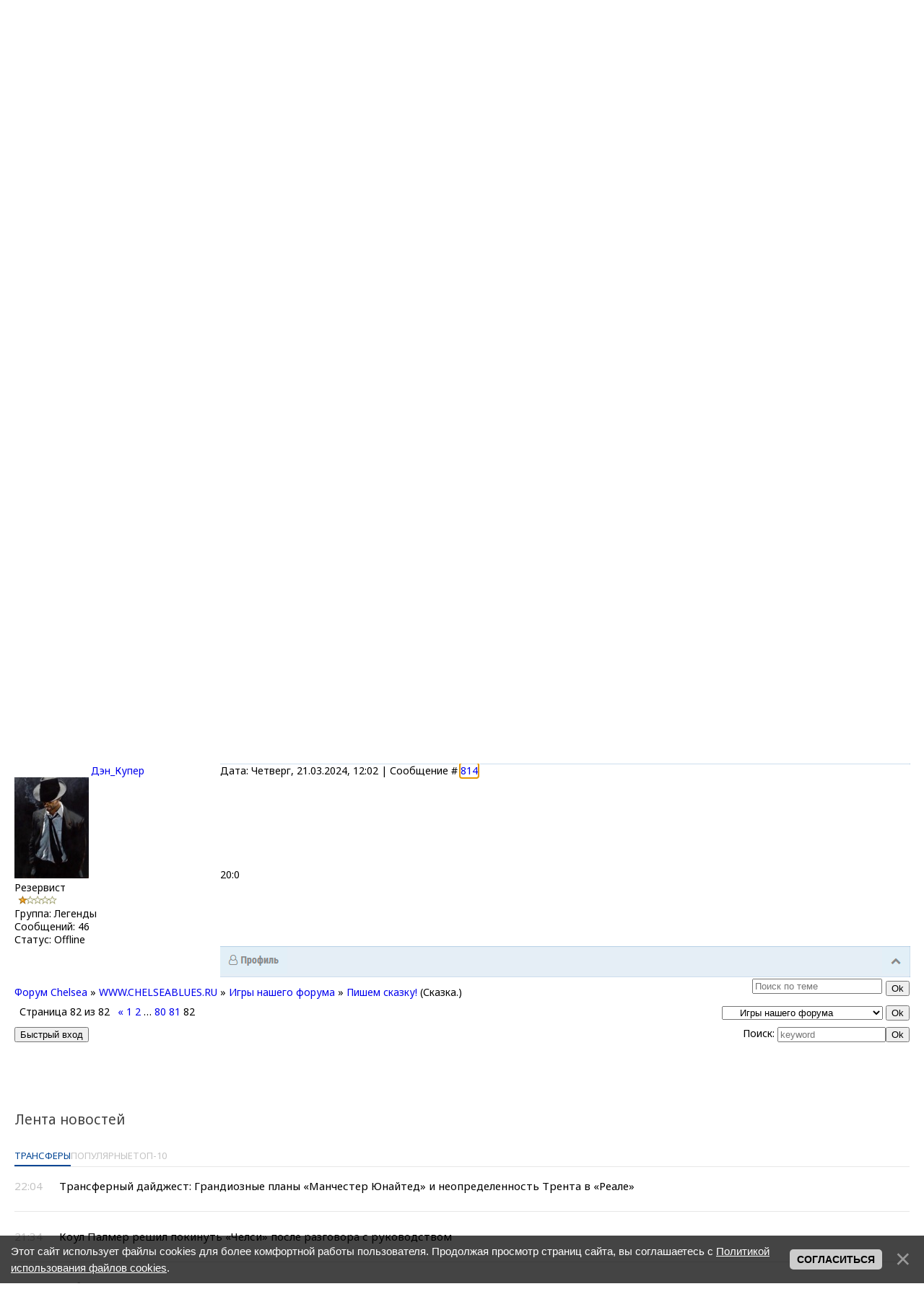

--- FILE ---
content_type: text/html; charset=UTF-8
request_url: https://chelseablues.ru/forum/17-376-82
body_size: 20892
content:
<!DOCTYPE html>
<html lang="ru">
 <head>
 <meta http-equiv="Content-Type" content="text/html; charset=utf-8">
 <meta name="viewport" content="width=device-width, initial-scale=1.0, maximum-scale=1.0">
 <title>Пишем сказку! - Страница 82 - Форум Chelsea - ФК Челси &#124; Русскоязычный сайт &#124; Chelsea FC</title>
 <!--U1SEO1Z--><script defer src="/assets/js/region-switcher.js?v1.012"></script>
<!--Styles-->
<link rel="stylesheet preload" href="/assets/css/reset.css">


<link rel="stylesheet" href="/_st/my.css?v=20260122_023408" />
<link rel="stylesheet" href="/assets/chat_301225/css/chat.css?csshash=8349" />
<script type="module">
 import { initMiniChat } from "/assets/chat_301225/js/mini-chat-main.js?clearhash=98958";
 document.addEventListener("DOMContentLoaded", () => {initMiniChat();});
</script>
<!--/Styles-->

<!--Fonts-->
<link href="https://fonts.googleapis.com/css2?family=Noto+Sans:ital,wght@0,100..900;1,100..900&display=swap" rel="stylesheet">
<!--/Fonts-->
<link rel="alternate" type="application/rss+xml" href="https://chelseablues.ru/forum/rssya_zen/">

<!--SchemaOrg-->











<!--/SchemaOrg-->
<!-- Google tag (gtag.js) -->
<script async src="https://www.googletagmanager.com/gtag/js?id=G-394FH78L8Q"></script>
<script>
 window.dataLayer = window.dataLayer || [];
 function gtag(){dataLayer.push(arguments);}
 gtag('js', new Date());
 
 gtag('config', 'G-394FH78L8Q');
</script>
<!-- Контейнер для зоны видео Слайдер -->


<!-- Yandex.Metrika counter -->
<script type="text/javascript" >
 (function(m,e,t,r,i,k,a){m[i]=m[i]||function(){(m[i].a=m[i].a||[]).push(arguments)};
 m[i].l=1*new Date();
 for (var j = 0; j < document.scripts.length; j++) {if (document.scripts[j].src === r) { return; }}
 k=e.createElement(t),a=e.getElementsByTagName(t)[0],k.async=1,k.src=r,a.parentNode.insertBefore(k,a)})
 (window, document, "script", "https://mc.yandex.ru/metrika/tag.js", "ym");
 
 ym(55132555, "init", {
 clickmap:true,
 trackLinks:true,
 accurateTrackBounce:true,
 webvisor:true
 });
</script>
<noscript><div><img src="https://mc.yandex.ru/watch/55132555" style="position:absolute; left:-9999px;" alt="" /></div></noscript>
<!-- /Yandex.Metrika counter -->

<!-- Top100 (Kraken) Counter -->
<script>
 (function (w, d, c) {
 (w[c] = w[c] || []).push(function() {
 var options = {
 project: 2106935,
 };
 try {
 w.top100Counter = new top100(options);
 } catch(e) { }
 });
 var n = d.getElementsByTagName("script")[0],
 s = d.createElement("script"),
 f = function () { n.parentNode.insertBefore(s, n); };
 s.type = "text/javascript";
 s.async = true;
 s.src =
 (d.location.protocol == "https:" ? "https:" : "http:") +
 "//st.top100.ru/top100/top100.js";
 
 if (w.opera == "[object Opera]") {
 d.addEventListener("DOMContentLoaded", f, false);
 } else { f(); }
 })(window, document, "_top100q");
</script>
<noscript>
 <img src="//counter.rambler.ru/top100.cnt?pid=2106935" alt="Топ-100" />
</noscript>
<!-- END Top100 (Kraken) Counter -->

<!-- Yandex.RTB -->
<script>window.yaContextCb=window.yaContextCb||[]</script>
<script src="https://yandex.ru/ads/system/context.js" async></script>

<script async src="https://widget.sparrow.ru/js/embed.js"></script>

<script src="https://cdn.adfinity.pro/code/chelseablues.ru/adfinity.js" async></script>


<script async src="https://pagead2.googlesyndication.com/pagead/js/adsbygoogle.js?client=ca-pub-1881532130947083"
crossorigin="anonymous"></script>
<!--/U1SEO1Z-->
 <meta name="referrer" content="always">
 
 <meta name="description" content="Сайт болельщиков лондонского Челси — свежие новости, трансферы, матчи и состав ФК «Челси». Всё о клубе для фанатов: аналитика, обзоры и уникальные материалы." />
 <meta name="keywords" content="челси, фк челси, chelseablues.ru, новости Челси, новости ФК Челси, матчи Челси, состав Челси, трансферы Челси, обзоры матчей Челси, английская премьер-лига, футбол, фан-сайт Челси" />

 <meta name="yandex-verification" content="a55ca8b4d3b2b180" />
 <link rel="canonical" href="https://chelseablues.ru/">
 <link rel="icon" type="image/png" sizes="32x32" href="https://chelseablues.ru/favicon.ico">
 
	<link rel="stylesheet" href="/.s/src/base.min.css?v=221108" />
	<link rel="stylesheet" href="/.s/src/layer7.min.css?v=221108" />

	<script src="/.s/src/jquery-3.6.0.min.js"></script>
	
	<script src="/.s/src/uwnd.min.js?v=221108"></script>
	<link rel="stylesheet" href="/.s/src/ulightbox/ulightbox.min.css" />
	<link rel="stylesheet" href="/.s/src/social.css" />
	<script src="/.s/src/ulightbox/ulightbox.min.js"></script>
	<script src="/.s/src/bottomInfo.min.js"></script>
	<script>
/* --- UCOZ-JS-DATA --- */
window.uCoz = {"ssid":"641371132430677023161","bottomInfoData":[{"cookieKey":"cPolOk","message":230038,"id":"cookiePolicy","button":230039,"class":""}],"uLightboxType":1,"mod":"fr","language":"ru","site":{"host":"chelseablues.ucoz.ru","id":"0chelseablues","domain":"chelseablues.ru"},"layerType":7,"sign":{"5255":"Помощник","5458":"Следующий","7251":"Запрошенный контент не может быть загружен. Пожалуйста, попробуйте позже.","7254":"Изменить размер","7252":"Предыдущий","3125":"Закрыть","230038":"Этот сайт использует файлы cookies для более комфортной работы пользователя. Продолжая просмотр страниц сайта, вы соглашаетесь с <a href=/index/cookiepolicy target=_blank >Политикой использования файлов cookies</a>.","230039":"Согласиться","7253":"Начать слайд-шоу","7287":"Перейти на страницу с фотографией."},"module":"forum","country":"US"};
/* --- UCOZ-JS-CODE --- */

	function Insert(qmid, user, text ) {
		user = user.replace(/\[/g, '\\[').replace(/\]/g, '\\]');
		if ( !!text ) {
			qmid = qmid.replace(/[^0-9]/g, "");
			paste("[quote="+user+";"+qmid+"]"+text+"[/quote]\n", 0);
		} else {
			_uWnd.alert('Выделите текст для цитирования', '', {w:230, h:80, tm:3000});
		}
	}

	function paste(text, flag ) {
		if ( document.selection && flag ) {
			document.addform.message.focus();
			document.addform.document.selection.createRange().text = text;
		} else {
			document.addform.message.value += text;
		}
	}

	function get_selection( ) {
		if ( window.getSelection ) {
			selection = window.getSelection().toString();
		} else if ( document.getSelection ) {
			selection = document.getSelection();
		} else {
			selection = document.selection.createRange().text;
		}
	}

	function pdel(id, n ) {
		if ( confirm('Вы подтверждаете удаление?') ) {
			(window.pDelBut = document.getElementById('dbo' + id))
				&& (pDelBut.width = pDelBut.height = 13) && (pDelBut.src = '/.s/img/ma/m/i2.gif');
			_uPostForm('', {url:'/forum/17-376-' + id + '-8-0-641371132430677023161', 't_pid': n});
		}
	}
 function uSocialLogin(t) {
			var params = {"telegram":{"height":0,"width":0},"vkontakte":{"height":400,"width":790},"uid":{"width":0,"height":0}};
			var ref = escape(location.protocol + '//' + ('chelseablues.ru' || location.hostname) + location.pathname + ((location.hash ? ( location.search ? location.search + '&' : '?' ) + 'rnd=' + Date.now() + location.hash : ( location.search || '' ))));
			window.open('/'+t+'?ref='+ref,'conwin','width='+params[t].width+',height='+params[t].height+',status=1,resizable=1,left='+parseInt((screen.availWidth/2)-(params[t].width/2))+',top='+parseInt((screen.availHeight/2)-(params[t].height/2)-20)+'screenX='+parseInt((screen.availWidth/2)-(params[t].width/2))+',screenY='+parseInt((screen.availHeight/2)-(params[t].height/2)-20));
			return false;
		}
		function TelegramAuth(user){
			user['a'] = 9; user['m'] = 'telegram';
			_uPostForm('', {type: 'POST', url: '/index/sub', data: user});
		}
function loginPopupForm(params = {}) { new _uWnd('LF', ' ', -250, -100, { closeonesc:1, resize:1 }, { url:'/index/40' + (params.urlParams ? '?'+params.urlParams : '') }) }
/* --- UCOZ-JS-END --- */
</script>

	<style>.UhideBlock{display:none; }</style>
</head>
 <body class="page-bg">
 
 <!--U1AHEADER1Z--><style>
 .prevent-images{}
 .prevent__img{max-width: 100%;width: 100%;}
 .prevent__link{display: flex;width: 100%;}
 .prevent-margin-top{margin-top:40px;}
 .prevent-margin-bottom{margin-bottom:40px;}
 .mobile-first{display:none}
 @media all and (max-width:1360px){
 .desktop-first{display:none}
 .mobile-first{display:flex}
 }
</style>
<header class="header">
 <div class="header-inner">
 <div class="logo"><a href="https://chelseablues.ru/" class="logo-place"></a></div>
 <div class="navigation">
 <ul class="navigation-inner">
 <li><a href="https://chelseablues.ru/">Главная</a></li>
 <li><a href="/new">Новости</a></li>
 <li><a href="/transfers">Трансферы</a></li>
<li><a href="https://leon.ru/" target="_blank" >Ставки на спорт</a></li>
 <li><a href="https://sportball24.com/ru/kappery-s-prognozami-v-telegramme/" target="_blank" >Капперы в Телеграмме</a></li>
 <li><a href="/players/">Состав</a></li>
 <li><a href="https://stavka.tv/bookmakers?utm_source=paid&utm_medium=web&utm_campaign=chelseablues&utm_term=menu" target="_blank" >Рейтинг БК</a></li>
 </ul>
 </div>

 <div class="menu-group">
 
 
 <div class="group-item group-item-margin dropdown">
 <button class="dropdown__toggle" type="button" aria-haspopup="true" aria-expanded="false">
 <span class="png-icons gift" aria-hidden="true"></span>
 <span class="visually-hidden">Бонус 5000 рублей</span>
 </button>
 
 <div class="dropdown__panel" role="dialog" aria-label="Бонус 5000 рублей">
 <a
 href="https://zenit-partners.com/get/4ee5f37a-d02e-432a-b615-beca95f846c0/12638/"
 target="_blank"
 rel="nofollow"
 class="dropdown__banner"
 >
 <img src="https://chelseablues.ru/images/refbk/zenitwinbomus.png?1956" alt="Бонус 5к">
 </a>
 <p class="dropdown__text">БОНУС до 20000 рублей</p>
 </div>
 </div>
 
 <div class="group-item"><a href="#" class="theme-switch" title="Смена стиля"><div class="png-icons moon"></div><div class="png-icons sun"></div></a></div>
 <div class="group-item" data-search><a href="#"><div class="png-icons search"></div></a></div>
 
 <div class="group-item"><a href="#" onclick="new _uWnd('LF', ' ', -250, -100, { closeonesc:1, resize:1 }, { url:'/index/40'});return false;"><div class="png-icons user"></div><span>Войти</span></a></div>
 
 
 <div class="menu-hamburger">
 <div></div>
 <div></div>
 <div></div>
 </div>
 </div>
 </div>
 <meta name="Trafficstars" content="siteID">
</header>

<div class="search-wrapper">
 <div class="search-inner">
 <form method="get" action="/search/">
 <input type="text" id="search-input" placeholder="Поиск" name="q">
 <button type="submit"><div class="png-icons search"></div></button>
 <input type="hidden" name="t" value="0">
 </form>
 </div>
</div>
<script>
 const themeSwitch = document.querySelector(".theme-switch"),
 element = document.getElementsByTagName("body")[0];
 if (localStorage.getItem("switchedTheme") === "true") {
 element.classList.add("dark-theme");
 
 }
 themeSwitch.addEventListener("click", function (e) {
 if(localStorage.getItem("switchedTheme") === "true") {
 localStorage.removeItem("switchedTheme");
 element.classList.remove("dark-theme");
 location.reload();
 } else {
 localStorage.setItem("switchedTheme", "true");
 element.classList.add("dark-theme");
 location.reload();
 }
 e.preventDefault();
 });
 $(function() {
 if ($('body').hasClass('dark-theme')) {
 $('#mchatIfm2').on('load', function(){
 let iframeClass = $('#mchatIfm2').contents().find('body').addClass('dark-theme');
 });
 }
 });
</script><!--/U1AHEADER1Z-->
 <div class="layout">
 <!--left-->
 <div class="aside aside--left">
 <!--U1CLEFTER1Z--><div class="informers">
 <div class="informers-title">Лента новостей</div>
 <div class="newsline">
 <ul class="newsline-switch">
 <li class="active" data-tab="1">Трансферы</li>
 <li data-tab="2">Популярные</li>
 <li data-tab="3" class="desktop-only">ТОП-10</li>
 <li data-tab="3" class="mobile-only">ТОП-5</li>
 </ul>
 <!--содержимое первой вкладки-->
 <div class="newsline-tab-content active desktop-only" rel="1">
 <!--<div class="newsline-tab-current-date">23.01.</div>-->
 <div class="newsline-tab-item"> <div class="newsline-tab-item-time">22:04</div> <h3 class="newsline-tab-item-title"><a href="https://chelseablues.ru/news/transfernyj_dajdzhest_grandioznye_plany_manchester_junajted_i_neopredelennost_trenta_v_reale/2026-01-22-145798">Трансферный дайджест: Грандиозные планы «Манчестер Юнайтед» и неопределенность Трента в «Реале»</a></h3> </div><div class="newsline-tab-item"> <div class="newsline-tab-item-time">21:34</div> <h3 class="newsline-tab-item-title"><a href="https://chelseablues.ru/news/koul_palmer_reshil_pokinut_chelsi_posle_razgovora_s_rukovodstvom/2026-01-22-145793">Коул Палмер решил покинуть «Челси» после разговора с руководством</a></h3> </div><div class="newsline-tab-item"> <div class="newsline-tab-item-time">19:38</div> <h3 class="newsline-tab-item-title"><a href="https://chelseablues.ru/news/fabricio_romano_transfer_zheremi_zhake_v_chelsi_pod_ugrozoj_iz_za_zaprosov_renna/2026-01-22-145804">Фабрицио Романо: Трансфер Жереми Жаке в «Челси» под угрозой из-за запросов «Ренна»</a></h3> </div><div class="newsline-tab-item"> <div class="newsline-tab-item-time">19:04</div> <h3 class="newsline-tab-item-title"><a href="https://chelseablues.ru/news/lester_seltik_i_eshhe_dva_kluba_vstupili_v_gonku_za_forvardom_chelsi_fofana/2026-01-22-145791">«Лестер», «Селтик» и еще два клуба вступили в гонку за форвардом «Челси» Фофана</a></h3> </div><div class="newsline-tab-item"> <div class="newsline-tab-item-time">18:43</div> <h3 class="newsline-tab-item-title"><a href="https://chelseablues.ru/news/agenty_aktivizirovali_process_perekhoda_koula_palmera_iz_chelsi/2026-01-22-145794">Агенты активизировали процесс перехода Коула Палмера из «Челси»</a></h3> </div><div class="newsline-tab-item"> <div class="newsline-tab-item-time">16:32</div> <h3 class="newsline-tab-item-title"><a href="https://chelseablues.ru/news/chelsi_gotovit_burnuju_koncovku_transfernogo_okna_objavleny_plany_sinikh_do_2_fevralja/2026-01-22-145782">«Челси» готовит бурную концовку трансферного окна: объявлены планы «синих» до 2 февраля</a></h3> </div><div class="newsline-tab-item"> <div class="newsline-tab-item-time">16:18</div> <h3 class="newsline-tab-item-title"><a href="https://chelseablues.ru/news/feliks_nmecha_privlek_vnimanie_manchester_junajted_i_chelsi/2026-01-22-145776">Феликс Нмеча привлек внимание «Манчестер Юнайтед» и «Челси»</a></h3> </div><div class="newsline-tab-item"> <div class="newsline-tab-item-time">16:16</div> <h3 class="newsline-tab-item-title"><a href="https://chelseablues.ru/news/garnacho_khochet_sbezhat_iz_chelsi_v_odin_iz_klubov_la_ligi/2026-01-22-145774">Гарначо хочет сбежать из «Челси» в один из клубов Ла Лиги</a></h3> </div>
 </div>
 <div class="newsline-tab-content active mobile-only" rel="1">
 <!--<div class="newsline-tab-current-date">23.01.</div>-->
 <div class="newsline-tab-item"> <div class="newsline-tab-item-time">22:04</div> <h3 class="newsline-tab-item-title"><a href="https://chelseablues.ru/news/transfernyj_dajdzhest_grandioznye_plany_manchester_junajted_i_neopredelennost_trenta_v_reale/2026-01-22-145798">Трансферный дайджест: Грандиозные планы «Манчестер Юнайтед» и неопределенность Трента в «Реале»</a></h3> </div><div class="newsline-tab-item"> <div class="newsline-tab-item-time">21:34</div> <h3 class="newsline-tab-item-title"><a href="https://chelseablues.ru/news/koul_palmer_reshil_pokinut_chelsi_posle_razgovora_s_rukovodstvom/2026-01-22-145793">Коул Палмер решил покинуть «Челси» после разговора с руководством</a></h3> </div><div class="newsline-tab-item"> <div class="newsline-tab-item-time">19:38</div> <h3 class="newsline-tab-item-title"><a href="https://chelseablues.ru/news/fabricio_romano_transfer_zheremi_zhake_v_chelsi_pod_ugrozoj_iz_za_zaprosov_renna/2026-01-22-145804">Фабрицио Романо: Трансфер Жереми Жаке в «Челси» под угрозой из-за запросов «Ренна»</a></h3> </div><div class="newsline-tab-item"> <div class="newsline-tab-item-time">19:04</div> <h3 class="newsline-tab-item-title"><a href="https://chelseablues.ru/news/lester_seltik_i_eshhe_dva_kluba_vstupili_v_gonku_za_forvardom_chelsi_fofana/2026-01-22-145791">«Лестер», «Селтик» и еще два клуба вступили в гонку за форвардом «Челси» Фофана</a></h3> </div><div class="newsline-tab-item"> <div class="newsline-tab-item-time">18:43</div> <h3 class="newsline-tab-item-title"><a href="https://chelseablues.ru/news/agenty_aktivizirovali_process_perekhoda_koula_palmera_iz_chelsi/2026-01-22-145794">Агенты активизировали процесс перехода Коула Палмера из «Челси»</a></h3> </div>
 </div>
 <!--/содержимое первой вкладки-->
 <!--содержимое второй вкладки-->
 <div class="newsline-tab-content desktop-only" rel="2">
 <!--<div class="newsline-tab-current-date">23.01.</div>-->
 <div class="newsline-tab-item"> <div class="newsline-tab-item-time">20:05</div> <h3 class="newsline-tab-item-title"><a href="https://chelseablues.ru/news/chelsi_obygral_brentford_debjut_rosenora_v_apl_zavershilsja_uverennoj_pobedoj_v_derbi/2026-01-17-145521">«Челси» обыграл «Брентфорд»: дебют Росеньора в АПЛ завершился уверенной победой в дерби</a></h3> </div><div class="newsline-tab-item"> <div class="newsline-tab-item-time">17:04</div> <h3 class="newsline-tab-item-title"><a href="https://chelseablues.ru/news/startovyj_sostav_chelsi_na_match_s_brentfordom/2026-01-17-145516">Стартовый состав «Челси» на матч с «Брентфордом»</a></h3> </div><div class="newsline-tab-item"> <div class="newsline-tab-item-time">01:09</div> <h3 class="newsline-tab-item-title"><a href="https://chelseablues.ru/news/kajsedo_spasaet_chelsi_ot_pozora_tjazhelaja_pobeda_nad_pafosom_v_lige_chempionov/2026-01-22-145745">Кайседо спасает «Челси» от позора: тяжелая победа над «Пафосом» в Лиге чемпионов</a></h3> </div><div class="newsline-tab-item"> <div class="newsline-tab-item-time">21:47</div> <h3 class="newsline-tab-item-title"><a href="https://chelseablues.ru/news/startovyj_sostav_chelsi_na_match_s_pafosom/2026-01-21-145739">Стартовый состав «Челси» на матч с «Пафосом»</a></h3> </div><div class="newsline-tab-item"> <div class="newsline-tab-item-time">16:45</div> <h3 class="newsline-tab-item-title"><a href="https://chelseablues.ru/news/here_we_go_chelsi_soglasoval_transfer_zashhitnika_sheffild_junajted_jisy_alao/2026-01-22-145787">HERE WE GO! «Челси» согласовал трансфер защитника «Шеффилд Юнайтед» Йисы Алао</a></h3> </div><div class="newsline-tab-item"> <div class="newsline-tab-item-time">16:24</div> <h3 class="newsline-tab-item-title"><a href="https://chelseablues.ru/news/tri_lidera_chelsi_trebujut_povyshenija_zarplaty_na_fone_uspeshnykh_rezultatov/2026-01-22-145779">Три лидера «Челси» требуют повышения зарплаты на фоне успешных результатов</a></h3> </div><div class="newsline-tab-item"> <div class="newsline-tab-item-time">19:11</div> <h3 class="newsline-tab-item-title"><a href="https://chelseablues.ru/news/pervye_slova_ehks_igroka_chelsi_posle_transfera_v_manchester_siti/2026-01-19-145619">Первые слова экс-игрока «Челси» после трансфера в «Манчестер Сити»</a></h3> </div><div class="newsline-tab-item"> <div class="newsline-tab-item-time">16:25</div> <h3 class="newsline-tab-item-title"><a href="https://chelseablues.ru/news/manchester_siti_provel_peregovory_s_vospitannikom_chelsi/2026-01-16-145468">«Манчестер Сити» провел переговоры с воспитанником «Челси»</a></h3> </div>
 </div>
<div class="newsline-tab-content mobile-only" rel="2">
 <!--<div class="newsline-tab-current-date">23.01.</div>-->
 <div class="newsline-tab-item"> <div class="newsline-tab-item-time">20:05</div> <h3 class="newsline-tab-item-title"><a href="https://chelseablues.ru/news/chelsi_obygral_brentford_debjut_rosenora_v_apl_zavershilsja_uverennoj_pobedoj_v_derbi/2026-01-17-145521">«Челси» обыграл «Брентфорд»: дебют Росеньора в АПЛ завершился уверенной победой в дерби</a></h3> </div><div class="newsline-tab-item"> <div class="newsline-tab-item-time">17:04</div> <h3 class="newsline-tab-item-title"><a href="https://chelseablues.ru/news/startovyj_sostav_chelsi_na_match_s_brentfordom/2026-01-17-145516">Стартовый состав «Челси» на матч с «Брентфордом»</a></h3> </div><div class="newsline-tab-item"> <div class="newsline-tab-item-time">01:09</div> <h3 class="newsline-tab-item-title"><a href="https://chelseablues.ru/news/kajsedo_spasaet_chelsi_ot_pozora_tjazhelaja_pobeda_nad_pafosom_v_lige_chempionov/2026-01-22-145745">Кайседо спасает «Челси» от позора: тяжелая победа над «Пафосом» в Лиге чемпионов</a></h3> </div><div class="newsline-tab-item"> <div class="newsline-tab-item-time">21:47</div> <h3 class="newsline-tab-item-title"><a href="https://chelseablues.ru/news/startovyj_sostav_chelsi_na_match_s_pafosom/2026-01-21-145739">Стартовый состав «Челси» на матч с «Пафосом»</a></h3> </div><div class="newsline-tab-item"> <div class="newsline-tab-item-time">16:45</div> <h3 class="newsline-tab-item-title"><a href="https://chelseablues.ru/news/here_we_go_chelsi_soglasoval_transfer_zashhitnika_sheffild_junajted_jisy_alao/2026-01-22-145787">HERE WE GO! «Челси» согласовал трансфер защитника «Шеффилд Юнайтед» Йисы Алао</a></h3> </div>
 </div>
 <!--/содержимое второй вкладки-->
 <!--содержимое с вкладки-->
 <div class="newsline-tab-content desktop-only" rel="3">
 <!--<div class="newsline-tab-current-date"></div>-->
 <div class="newsline-tab-item"> <div class="newsline-tab-item-time">02:28</div> <h3 class="newsline-tab-item-title"><a href="https://chelseablues.ru/news/final_kubka_ligi_manchester_siti_i_arsenal_sygrajut_na_uehmbli/2026-01-15-145405">Финал Кубка лиги: «Манчестер Сити» и «Арсенал» сыграют на «Уэмбли»?</a></h3> </div><div class="newsline-tab-item"> <div class="newsline-tab-item-time">12:07</div> <h3 class="newsline-tab-item-title"><a href="https://chelseablues.ru/news/manchester_junajted_prinjal_reshenie_po_naznacheniju_ehnco_mareski_glavnym_trenerom/2026-01-05-144885">«Манчестер Юнайтед» принял решение по назначению Энцо Марески главным тренером</a></h3> </div><div class="newsline-tab-item"> <div class="newsline-tab-item-time">17:00</div> <h3 class="newsline-tab-item-title"><a href="https://chelseablues.ru/news/liam_rosenor_odobril_prodazhu_koula_palmera_v_manchester_siti_za_100_mln_funtov/2026-01-11-145194">Лиам Росеньор одобрил продажу Коула Палмера в «Манчестер Сити» за 100 млн фунтов</a></h3> </div><div class="newsline-tab-item"> <div class="newsline-tab-item-time">10:35</div> <h3 class="newsline-tab-item-title"><a href="https://chelseablues.ru/news/menjan_soglasoval_kontrakt_na_5_let_s_zarplatoj_7_mln_evro_transfer_v_chelsi_otmenjaetsja/2026-01-18-145539">Меньян согласовал контракт на 5 лет с зарплатой 7 млн евро: трансфер в «Челси» отменяется</a></h3> </div><div class="newsline-tab-item"> <div class="newsline-tab-item-time">19:02</div> <h3 class="newsline-tab-item-title"><a href="https://chelseablues.ru/news/manchester_siti_oficialno_objavil_o_novom_transfere_chelsi_poluchit_milliony/2026-01-19-145618">«Манчестер Сити» официально объявил о новом трансфере: «Челси» получит миллионы</a></h3> </div><div class="newsline-tab-item"> <div class="newsline-tab-item-time">11:05</div> <h3 class="newsline-tab-item-title"><a href="https://chelseablues.ru/news/spartak_khochet_podpisat_zvezdu_pszh_peremanil_igroka_barselony_a_chelsi_gotovitsja_kupit_novogo_zashhitnika/2026-01-18-145544">«Спартак» хочет подписать звезду, ПСЖ переманил игрока «Барселоны», а «Челси» готовится купить нового защитника</a></h3> </div><div class="newsline-tab-item"> <div class="newsline-tab-item-time">13:32</div> <h3 class="newsline-tab-item-title"><a href="https://chelseablues.ru/news/jurgen_klopp_i_ehnco_mareska_stali_glavnymi_kandidatami_na_post_trenera_real_madrida/2026-01-17-145509">Юрген Клопп и Энцо Мареска стали главными кандидатами на пост тренера «Реал Мадрида»</a></h3> </div><div class="newsline-tab-item"> <div class="newsline-tab-item-time">03:25</div> <h3 class="newsline-tab-item-title"><a href="https://chelseablues.ru/news/konec_ehpokhi_gvardioly_manchester_siti_rassmatrivaet_6_kandidatov/2026-01-01-144604">Конец эпохи Гвардиолы: «Манчестер Сити» рассматривает 6 кандидатов</a></h3> </div>
 </div>
 <div class="newsline-tab-content mobile-only" rel="3">
 <!--<div class="newsline-tab-current-date"></div>-->
 <div class="newsline-tab-item"> <div class="newsline-tab-item-time">02:28</div> <h3 class="newsline-tab-item-title"><a href="https://chelseablues.ru/news/final_kubka_ligi_manchester_siti_i_arsenal_sygrajut_na_uehmbli/2026-01-15-145405">Финал Кубка лиги: «Манчестер Сити» и «Арсенал» сыграют на «Уэмбли»?</a></h3> </div><div class="newsline-tab-item"> <div class="newsline-tab-item-time">12:07</div> <h3 class="newsline-tab-item-title"><a href="https://chelseablues.ru/news/manchester_junajted_prinjal_reshenie_po_naznacheniju_ehnco_mareski_glavnym_trenerom/2026-01-05-144885">«Манчестер Юнайтед» принял решение по назначению Энцо Марески главным тренером</a></h3> </div><div class="newsline-tab-item"> <div class="newsline-tab-item-time">17:00</div> <h3 class="newsline-tab-item-title"><a href="https://chelseablues.ru/news/liam_rosenor_odobril_prodazhu_koula_palmera_v_manchester_siti_za_100_mln_funtov/2026-01-11-145194">Лиам Росеньор одобрил продажу Коула Палмера в «Манчестер Сити» за 100 млн фунтов</a></h3> </div><div class="newsline-tab-item"> <div class="newsline-tab-item-time">10:35</div> <h3 class="newsline-tab-item-title"><a href="https://chelseablues.ru/news/menjan_soglasoval_kontrakt_na_5_let_s_zarplatoj_7_mln_evro_transfer_v_chelsi_otmenjaetsja/2026-01-18-145539">Меньян согласовал контракт на 5 лет с зарплатой 7 млн евро: трансфер в «Челси» отменяется</a></h3> </div><div class="newsline-tab-item"> <div class="newsline-tab-item-time">19:02</div> <h3 class="newsline-tab-item-title"><a href="https://chelseablues.ru/news/manchester_siti_oficialno_objavil_o_novom_transfere_chelsi_poluchit_milliony/2026-01-19-145618">«Манчестер Сити» официально объявил о новом трансфере: «Челси» получит миллионы</a></h3> </div>
 </div>
 <!--/содержимое третьей вкладки-->
 </div>
</div>
<!-- Рек блок -->
<!-- Левый блок перед блоги -->
 <div class="adfinity_block_1577 style--block height--250 margin-bottom banner ads"></div>
<!--/Рек блок-->

<div class="informers">
 <div class="informers-title">Блоги</div>
 <div class="blogsline desktop-only">
 <div class="blogsline-item"> <div class="figure"><a href="https://chelseablues.ru/blog/pochemu_uspekh_rosenora_v_chelsi_stanet_signalom_dlja_vsego_anglijskogo_futbola/2026-01-20-1582"><img src="/_bl/15/s28973931.jpg" alt="Почему успех Росеньора в «Челси» станет сигналом для всего английского футбола" /></a></div> <h4 class="title"><a href="https://chelseablues.ru/blog/pochemu_uspekh_rosenora_v_chelsi_stanet_signalom_dlja_vsego_anglijskogo_futbola/2026-01-20-1582">Почему успех Росеньора в «Челси» станет сигналом для всего английского футбола</a></h4> </div><div class="blogsline-item"> <div class="figure"><a href="https://chelseablues.ru/blog/pobeda_bez_bleska_bolelshhiki_chelsi_i_brentforda_ocenili_debjutnyj_domashnij_uspekh_liama_rosenora/2026-01-19-1581"><img src="/_bl/15/s08262748.webp" alt="Победа без блеска: болельщики «Челси» и «Брентфорда» оценили дебютный домашний успех Лиама Росеньора" /></a></div> <h4 class="title"><a href="https://chelseablues.ru/blog/pobeda_bez_bleska_bolelshhiki_chelsi_i_brentforda_ocenili_debjutnyj_domashnij_uspekh_liama_rosenora/2026-01-19-1581">Победа без блеска: болельщики «Челси» и «Брентфорда» оценили дебютный домашний успех Лиама Росеньора</a></h4> </div><div class="blogsline-item"> <div class="figure"><a href="https://chelseablues.ru/blog/dro_fernandes_pochemu_18_letnij_talant_stal_kamnem_pretknovenija_dlja_barselony_i_chelsi/2026-01-17-1580"><img src="/_bl/15/s51521491.jpg" alt="Дро Фернандес: почему 18-летний талант стал камнем преткновения для «Барселоны» и «Челси»" /></a></div> <h4 class="title"><a href="https://chelseablues.ru/blog/dro_fernandes_pochemu_18_letnij_talant_stal_kamnem_pretknovenija_dlja_barselony_i_chelsi/2026-01-17-1580">Дро Фернандес: почему 18-летний талант стал камнем преткновения для «Барселоны» и «Челси»</a></h4> </div><div class="blogsline-item"> <div class="figure"><a href="https://chelseablues.ru/blog/revoljucija_zherara_pike_stoit_li_lishat_komandy_ochkov_za_schet_0_0/2026-01-15-1579"><img src="/_bl/15/s83469082.jpg" alt="Революция Жерара Пике: стоит ли лишать команды очков за счет 0-0?" /></a></div> <h4 class="title"><a href="https://chelseablues.ru/blog/revoljucija_zherara_pike_stoit_li_lishat_komandy_ochkov_za_schet_0_0/2026-01-15-1579">Революция Жерара Пике: стоит ли лишать команды очков за счет 0-0?</a></h4> </div><div class="blogsline-item"> <div class="figure"><a href="https://chelseablues.ru/blog/lionel_messi_protiv_krishtianu_ronaldu_polnyj_razbor_statistiki_za_2025_god/2026-01-01-1578"><img src="/_bl/15/s74826917.webp" alt="Лионель Месси против Криштиану Роналду: полный разбор статистики за 2025 год" /></a></div> <h4 class="title"><a href="https://chelseablues.ru/blog/lionel_messi_protiv_krishtianu_ronaldu_polnyj_razbor_statistiki_za_2025_god/2026-01-01-1578">Лионель Месси против Криштиану Роналду: полный разбор статистики за 2025 год</a></h4> </div>
 <div class="more-blogs"><a href="/blog">Все блоги →</a></div>
 </div>
 <div class="blogsline mobile-only">
 <div class="blogsline-item"> <div class="figure"><a href="https://chelseablues.ru/blog/pochemu_uspekh_rosenora_v_chelsi_stanet_signalom_dlja_vsego_anglijskogo_futbola/2026-01-20-1582"><img src="/_bl/15/s28973931.jpg" alt="Почему успех Росеньора в «Челси» станет сигналом для всего английского футбола" /></a></div> <h4 class="title"><a href="https://chelseablues.ru/blog/pochemu_uspekh_rosenora_v_chelsi_stanet_signalom_dlja_vsego_anglijskogo_futbola/2026-01-20-1582">Почему успех Росеньора в «Челси» станет сигналом для всего английского футбола</a></h4> </div><div class="blogsline-item"> <div class="figure"><a href="https://chelseablues.ru/blog/pobeda_bez_bleska_bolelshhiki_chelsi_i_brentforda_ocenili_debjutnyj_domashnij_uspekh_liama_rosenora/2026-01-19-1581"><img src="/_bl/15/s08262748.webp" alt="Победа без блеска: болельщики «Челси» и «Брентфорда» оценили дебютный домашний успех Лиама Росеньора" /></a></div> <h4 class="title"><a href="https://chelseablues.ru/blog/pobeda_bez_bleska_bolelshhiki_chelsi_i_brentforda_ocenili_debjutnyj_domashnij_uspekh_liama_rosenora/2026-01-19-1581">Победа без блеска: болельщики «Челси» и «Брентфорда» оценили дебютный домашний успех Лиама Росеньора</a></h4> </div><div class="blogsline-item"> <div class="figure"><a href="https://chelseablues.ru/blog/dro_fernandes_pochemu_18_letnij_talant_stal_kamnem_pretknovenija_dlja_barselony_i_chelsi/2026-01-17-1580"><img src="/_bl/15/s51521491.jpg" alt="Дро Фернандес: почему 18-летний талант стал камнем преткновения для «Барселоны» и «Челси»" /></a></div> <h4 class="title"><a href="https://chelseablues.ru/blog/dro_fernandes_pochemu_18_letnij_talant_stal_kamnem_pretknovenija_dlja_barselony_i_chelsi/2026-01-17-1580">Дро Фернандес: почему 18-летний талант стал камнем преткновения для «Барселоны» и «Челси»</a></h4> </div>
 <div class="more-blogs"><a href="/blog">Все блоги →</a></div>
 </div>
</div>

<!-- Рек блок -->
<!-- Левый блок после блоги -->
 <div class="adfinity_block_1577 style--block height--250 margin-bottom banner ads"></div>
<!--/Рек блок-->

<div class="informers football-archive-desc">
 <div class="informers-title">Футбольный архив</div>
 <div class="newsline">
 <div class="newsline-tab-content active" rel="1">
 <div class="newsline-tab-item"> <div class="newsline-tab-item-time">17:05</div> <h3 class="newsline-tab-item-title"><a href="https://chelseablues.ru/news/te_kogo_my_poterjali_futbolisty_o_chem_ukhode_fanaty_chelsi_zhalejut_bolshe_vsego/2025-12-09-143472">«Те, кого мы потеряли»: футболисты, о чьем уходе фанаты «Челси» жалеют больше всего</a></h3> </div><div class="newsline-tab-item"> <div class="newsline-tab-item-time">20:54</div> <h3 class="newsline-tab-item-title"><a href="https://chelseablues.ru/news/10_igrokov_s_naibolshim_kolichestvom_golov_golovoj_v_istorii_premer_ligi_rejting/2025-10-05-140211">10 игроков с наибольшим количеством голов головой в истории Премьер-лиги (рейтинг)</a></h3> </div><div class="newsline-tab-item"> <div class="newsline-tab-item-time">22:20</div> <h3 class="newsline-tab-item-title"><a href="https://chelseablues.ru/news/messi_brosaet_vyzov_ronaldu_pochemu_portugalec_ne_khochet_veshat_butsy_na_gvozd/2025-10-28-141395">Месси бросает вызов Роналду: Почему португалец не хочет вешать бутсы на гвоздь</a></h3> </div><div class="newsline-tab-item"> <div class="newsline-tab-item-time">21:10</div> <h3 class="newsline-tab-item-title"><a href="https://chelseablues.ru/news/khet_trik_ehze_vyvel_arsenal_na_uroven_chelsi/2025-11-24-142732">Хет-трик Эзе вывел «Арсенал» на уровень «Челси»</a></h3> </div><div class="newsline-tab-item"> <div class="newsline-tab-item-time">11:09</div> <h3 class="newsline-tab-item-title"><a href="https://chelseablues.ru/news/25_velichajshikh_igrokov_v_istorii_sbornoj_ispanii/2025-10-31-141531">25 величайших игроков в истории сборной Испании</a></h3> </div><div class="newsline-tab-item"> <div class="newsline-tab-item-time">22:50</div> <h3 class="newsline-tab-item-title"><a href="https://chelseablues.ru/news/chelsi_ostanovil_53_matchevuju_golevuju_seriju_barselony/2025-11-26-142852">«Челси» остановил 53-матчевую голевую серию «Барселоны»</a></h3> </div><div class="newsline-tab-item"> <div class="newsline-tab-item-time">22:42</div> <h3 class="newsline-tab-item-title"><a href="https://chelseablues.ru/news/17_letnij_ehstevao_perepisal_istoriju_sbornoj_brazilii_no_ne_smog_obognat_pele/2025-11-20-142567">17-летний Эстевао переписал историю сборной Бразилии, но не смог обогнать Пеле</a></h3> </div><div class="newsline-tab-item"> <div class="newsline-tab-item-time">22:27</div> <h3 class="newsline-tab-item-title"><a href="https://chelseablues.ru/news/bolshe_1200_matchej_kto_krome_vengera_i_anchelotti_voshel_v_top_10_samykh_dolgoigrajushhikh_trenerov_evropy/2025-11-12-142181">Больше 1200 матчей: кто, кроме Венгера и Анчелотти, вошел в топ-10 самых долгоиграющих тренеров Европы</a></h3> </div><div class="newsline-tab-item"> <div class="newsline-tab-item-time">09:16</div> <h3 class="newsline-tab-item-title"><a href="https://chelseablues.ru/news/20_samykh_dramatichnykh_pobednykh_golov_zabitykh_v_koncovke_matchej/2025-12-15-143738">20 самых драматичных победных голов, забитых в концовке матчей</a></h3> </div><div class="newsline-tab-item"> <div class="newsline-tab-item-time">01:08</div> <h3 class="newsline-tab-item-title"><a href="https://chelseablues.ru/news/30_luchshikh_futbolnykh_komand_mira/2025-11-27-142855">30 лучших футбольных команд мира</a></h3> </div>
 </div>
 </div>
</div>

<div class="informers football-archive-smart">
 <div class="informers-title">Футбольный архив</div>
 <div class="newsline">
 <div class="newsline-tab-content active">
 <div class="newsline-tab-item"> <div class="newsline-tab-item-time">15:42</div> <h3 class="newsline-tab-item-title"><a href="https://chelseablues.ru/news/legenda_sbornoj_argentiny_rudzheri_objavil_vojnu_vingeru_chelsi_garnacho/2025-10-30-141487">Легенда сборной Аргентины Руджери объявил «войну» вингеру «Челси» Гарначо</a></h3> </div><div class="newsline-tab-item"> <div class="newsline-tab-item-time">15:36</div> <h3 class="newsline-tab-item-title"><a href="https://chelseablues.ru/news/7_samykh_unizitelnykh_chempionskikh_koridorov_v_istorii/2026-01-15-145425">7 самых унизительных чемпионских коридоров в истории</a></h3> </div><div class="newsline-tab-item"> <div class="newsline-tab-item-time">22:32</div> <h3 class="newsline-tab-item-title"><a href="https://chelseablues.ru/news/rejting_20_luchshikh_levykh_zashhitnikov_apl/2025-10-06-140260">Рейтинг 20 лучших левых защитников АПЛ</a></h3> </div><div class="newsline-tab-item"> <div class="newsline-tab-item-time">22:55</div> <h3 class="newsline-tab-item-title"><a href="https://chelseablues.ru/news/samye_titulovannye_kluby_mira/2025-11-03-141723">Самые титулованные клубы мира</a></h3> </div><div class="newsline-tab-item"> <div class="newsline-tab-item-time">17:17</div> <h3 class="newsline-tab-item-title"><a href="https://chelseablues.ru/news/arteta_lider_no_chelsi_dominiruet_4_byvshikh_igroka_menedzhera_sinikh_voshli_v_top_10_apl/2025-11-21-142595">Артета — лидер, но «Челси» доминирует: 4 бывших игрока-менеджера «синих» вошли в Топ-10 АПЛ</a></h3> </div>
 </div>
 </div>
</div><!--/U1CLEFTER1Z-->
 </div>
 <!--/left-->
 <!--center-->
 <div class="content">
 
 
 <!-- <body class="page-bg"> -->
 
		

		<table class="ThrTopButtonsTbl" border="0" width="100%" cellspacing="0" cellpadding="0">
			<tr class="ThrTopButtonsRow1">
				<td width="50%" class="ThrTopButtonsCl11">
	<ul class="switches switchesTbl forum-pages">
		<li class="pagesInfo">Страница <span class="curPage">82</span> из <span class="numPages">82</span></li>
		<li class="switch switch-back"><a class="switchBack" href="/forum/17-376-81" title="Предыдущая"><span>&laquo;</span></a></li> <li class="switch"><a class="switchDigit" href="/forum/17-376-1">1</a></li>
	<li class="switch"><a class="switchDigit" href="/forum/17-376-2">2</a></li>
	<li class="switch"><span>&hellip;</span></li>
	<li class="switch"><a class="switchDigit" href="/forum/17-376-80">80</a></li>
	<li class="switch"><a class="switchDigit" href="/forum/17-376-81">81</a></li>
	<li class="switchActive">82</li> 
	</ul></td>
				<td align="right" class="frmBtns ThrTopButtonsCl12"><div id="frmButns83"><a href="javascript:;" rel="nofollow" onclick="_uWnd.alert('Необходима авторизация для данного действия. Войдите или зарегистрируйтесь.','',{w:230,h:80,tm:3000});return false;"><img alt="" style="margin:0;padding:0;border:0;" title="Ответить" src="/forumico/1/t_reply.png" /></a> <a href="javascript:;" rel="nofollow" onclick="_uWnd.alert('Необходима авторизация для данного действия. Войдите или зарегистрируйтесь.','',{w:230,h:80,tm:3000});return false;"><img alt="" style="margin:0;padding:0;border:0;" title="Новая тема" src="/forumico/1/t_new.png" /></a> <a href="javascript:;" rel="nofollow" onclick="_uWnd.alert('Необходима авторизация для данного действия. Войдите или зарегистрируйтесь.','',{w:230,h:80,tm:3000});return false;"><img alt="" style="margin:0;padding:0;border:0;" title="Новый опрос" src="/forumico/1/t_poll.png" /></a></div></td></tr>
			
		</table>
		
	<table class="ThrForumBarTbl" border="0" width="100%" cellspacing="0" cellpadding="0">
		<tr class="ThrForumBarRow1">
			<td class="forumNamesBar ThrForumBarCl11 breadcrumbs" style="padding-top:3px;padding-bottom:5px;">
				<a class="forumBar breadcrumb-item" href="/forum/">Форум Chelsea</a>  <span class="breadcrumb-sep">&raquo;</span> <a class="forumBar breadcrumb-item" href="/forum/11">WWW.CHELSEABLUES.RU</a> <span class="breadcrumb-sep">&raquo;</span> <a class="forumBar breadcrumb-item" href="/forum/17">Игры нашего форума</a> <span class="breadcrumb-sep">&raquo;</span> <a class="forumBarA" href="/forum/17-376-1">Пишем сказку!</a> <span class="thDescr">(Сказка.)</span></td><td class="ThrForumBarCl12" >
	
	<script>
	function check_search(form ) {
		if ( form.s.value.length < 3 ) {
			_uWnd.alert('Вы ввели слишком короткий поисковой запрос.', '', { w:230, h:80, tm:3000 })
			return false
		}
		return true
	}
	</script>
	<form id="thread_search_form" onsubmit="return check_search(this)" action="/forum/17-376" method="GET">
		<input class="fastNav" type="submit" value="Ok" id="thread_search_button"><input type="text" name="s" value="" placeholder="Поиск по теме" id="thread_search_field"/>
	</form>
			</td></tr>
	</table>
		
		<div class="gDivLeft">
	<div class="gDivRight">
		<table class="gTable threadpage-posts-table" border="0" width="100%" cellspacing="1" cellpadding="0">
		<tr>
			<td class="gTableTop">
				<div style="float:right" class="gTopCornerRight"></div>
				<span class="forum-title">Пишем сказку!</span>
				</td></tr><tr><td class="postSeparator"></td></tr><tr id="post94173"><td class="postRest1"><table border="0" width="100%" cellspacing="1" cellpadding="2" class="postTable" id="rofugu">
<tr><td width="23%" class="postTdTop firtopfor" align="center"><a class="postUser" href="javascript://" rel="nofollow" onClick="emoticon('[b]dimaversion[/b],');return false;">dimaversion</a></td><td class="postTdTop secfortop">Дата: Среда, 23.01.2019, 11:05 | Сообщение # <a rel="nofollow" name="94173" class="postNumberLink" href="javascript:;" onclick="prompt('Прямая ссылка к сообщению', 'https://chelseablues.ru/forum/17-376-94173-16-1548230724'); return false;">811</a></td></tr>
<tr><td class="postTdInfo" valign="top">
<img alt="" title="dimaversion" class="userAvatar" border="0" src="/avatar/00/91/32899470.jpg"><div class="postRankName">Ассистент</div>

<div class="postRankIco"><img alt="" border="0" align="absmiddle" name="rankimg" src="/.s/rnk/10/rank9.gif" title="Ранг 9" /></div>
<div class="postUserGroup">Группа: Автор публикации</div>
<div class="numposts">Сообщений: <span="unp">379</span></div>



<div class="statusBlock">Статус: <span class="statusOffline">Offline</span></div>
 
</td><td class="posttdMessage" valign="top" style="word-wrap: break-word;"><span class="ucoz-forum-post" id="ucoz-forum-post-94173" edit-url="">..и воскреснув, стал очень злым, что подтолкнуло его на ужасные дела</span>


</td></tr>
<tr><td class="postBottom" align="center"></td><td class="" style="border-top:1px solid rgba(0, 86, 163, 0.2);border-bottom:1px solid rgba(0, 86, 163, 0.2);border-right:1px solid rgba(0, 86, 163, 0.2); background: rgba(0, 86, 163, 0.1);">
<table border="0" width="100%" cellspacing="0" cellpadding="0">
<tr><td><a href="/index/8-45828" target="_blank"><img alt="" style="margin:0;padding:0;border:0;" src="/forumico/1/p_profile.png" title="Профиль пользователя" /></a>    </td><td align="" style="padding-right:15px;"></td><td width="2%" nowrap align="right"><a class="goOnTop" href="javascript:scroll(0,0);"><img alt="" style="margin:0;padding:0;border:0;" src="/forumico/1/p_up.png" title="Вверх" /></a></td></tr>
</table></td></tr></table></td></tr><tr id="post94181"><td class="postRest2"><table border="0" width="100%" cellspacing="1" cellpadding="2" class="postTable" id="rofugu">
<tr><td width="23%" class="postTdTop firtopfor" align="center"><a class="postUser" href="javascript://" rel="nofollow" onClick="emoticon('[b]Barakuda[/b],');return false;">Barakuda</a></td><td class="postTdTop secfortop">Дата: Среда, 23.01.2019, 14:52 | Сообщение # <a rel="nofollow" name="94181" class="postNumberLink" href="javascript:;" onclick="prompt('Прямая ссылка к сообщению', 'https://chelseablues.ru/forum/17-376-94181-16-1548244372'); return false;">812</a></td></tr>
<tr><td class="postTdInfo" valign="top">
<img alt="" title="Barakuda" class="userAvatar" border="0" src="/ava/Chelsea260612/UxPcMk7-YWc.jpg"><div class="postRankName">Игрок молодежки</div>

<div class="postRankIco"><img alt="" border="0" align="absmiddle" name="rankimg" src="/.s/rnk/10/rank1.gif" title="Ранг 1" /></div>
<div class="postUserGroup">Группа: Болельщики</div>
<div class="numposts">Сообщений: <span="unp">8</span></div>



<div class="statusBlock">Статус: <span class="statusOffline">Offline</span></div>
 
</td><td class="posttdMessage" valign="top" style="word-wrap: break-word;"><span class="ucoz-forum-post" id="ucoz-forum-post-94181" edit-url="">Он позвал в своё царство Икарди,Кулибали и Коутиньо,все бы вроде и хорошо,но он сделал ужасное в том,что изгнал из своего дома таких великах людей,как Алонсо,Жоржиньо и Виллиан,что очень расстроило дедушку Сарри и он не смог бросить курить...</span>


</td></tr>
<tr><td class="postBottom" align="center"></td><td class="" style="border-top:1px solid rgba(0, 86, 163, 0.2);border-bottom:1px solid rgba(0, 86, 163, 0.2);border-right:1px solid rgba(0, 86, 163, 0.2); background: rgba(0, 86, 163, 0.1);">
<table border="0" width="100%" cellspacing="0" cellpadding="0">
<tr><td><a href="/index/8-50312" target="_blank"><img alt="" style="margin:0;padding:0;border:0;" src="/forumico/1/p_profile.png" title="Профиль пользователя" /></a>    </td><td align="" style="padding-right:15px;"></td><td width="2%" nowrap align="right"><a class="goOnTop" href="javascript:scroll(0,0);"><img alt="" style="margin:0;padding:0;border:0;" src="/forumico/1/p_up.png" title="Вверх" /></a></td></tr>
</table></td></tr></table></td></tr><tr id="post94273"><td class="postRest1"><table border="0" width="100%" cellspacing="1" cellpadding="2" class="postTable" id="rofugu">
<tr><td width="23%" class="postTdTop firtopfor" align="center"><a class="postUser" href="javascript://" rel="nofollow" onClick="emoticon('[b]Wilkins_Ray[/b],');return false;">Wilkins_Ray</a></td><td class="postTdTop secfortop">Дата: Воскресенье, 10.02.2019, 14:53 | Сообщение # <a rel="nofollow" name="94273" class="postNumberLink" href="javascript:;" onclick="prompt('Прямая ссылка к сообщению', 'https://chelseablues.ru/forum/17-376-94273-16-1549799638'); return false;">813</a></td></tr>
<tr><td class="postTdInfo" valign="top">
<img alt="" title="Wilkins_Ray" class="userAvatar" border="0" src="/avatar/00/18/33883680.jpeg"><div class="postRankName">Ассистент</div>

<div class="postRankIco"><img alt="" border="0" align="absmiddle" name="rankimg" src="/.s/rnk/10/rank9.gif" title="Ранг 9" /></div>
<div class="postUserGroup">Группа: Редактор</div>
<div class="numposts">Сообщений: <span="unp">633</span></div>



<div class="statusBlock">Статус: <span class="statusOffline">Offline</span></div>
 
</td><td class="posttdMessage" valign="top" style="word-wrap: break-word;"><span class="ucoz-forum-post" id="ucoz-forum-post-94273" edit-url="">Но позже дедушка Сарри начал и пить, как его незаконнорожденный сын Жоржиньо перестал поддерживать его и спутался с "горожанами" из соседнего царства.)</span>


</td></tr>
<tr><td class="postBottom" align="center"></td><td class="" style="border-top:1px solid rgba(0, 86, 163, 0.2);border-bottom:1px solid rgba(0, 86, 163, 0.2);border-right:1px solid rgba(0, 86, 163, 0.2); background: rgba(0, 86, 163, 0.1);">
<table border="0" width="100%" cellspacing="0" cellpadding="0">
<tr><td><a href="/index/8-9338" target="_blank"><img alt="" style="margin:0;padding:0;border:0;" src="/forumico/1/p_profile.png" title="Профиль пользователя" /></a>    </td><td align="" style="padding-right:15px;"></td><td width="2%" nowrap align="right"><a class="goOnTop" href="javascript:scroll(0,0);"><img alt="" style="margin:0;padding:0;border:0;" src="/forumico/1/p_up.png" title="Вверх" /></a></td></tr>
</table></td></tr></table></td></tr><tr id="post96397"><td class="postRest2"><table border="0" width="100%" cellspacing="1" cellpadding="2" class="postTable" id="rofugu">
<tr><td width="23%" class="postTdTop firtopfor" align="center"><a class="postUser" href="javascript://" rel="nofollow" onClick="emoticon('[b]Дэн_Купер[/b],');return false;">Дэн_Купер</a></td><td class="postTdTop secfortop">Дата: Четверг, 21.03.2024, 12:02 | Сообщение # <a rel="nofollow" name="96397" class="postNumberLink" href="javascript:;" onclick="prompt('Прямая ссылка к сообщению', 'https://chelseablues.ru/forum/17-376-96397-16-1711011769'); return false;">814</a></td></tr>
<tr><td class="postTdInfo" valign="top">
<img alt="" title="Дэн_Купер" class="userAvatar" border="0" src="/avatar/96/349005.jpg"><div class="postRankName">Резервист</div>

<div class="postRankIco"><img alt="" border="0" align="absmiddle" name="rankimg" src="/.s/rnk/10/rank2.gif" title="Ранг 2" /></div>
<div class="postUserGroup">Группа: Легенды</div>
<div class="numposts">Сообщений: <span="unp">46</span></div>



<div class="statusBlock">Статус: <span class="statusOffline">Offline</span></div>
 
</td><td class="posttdMessage" valign="top" style="word-wrap: break-word;"><span class="ucoz-forum-post" id="ucoz-forum-post-96397" edit-url="">20:0</span>


</td></tr>
<tr><td class="postBottom" align="center"></td><td class="" style="border-top:1px solid rgba(0, 86, 163, 0.2);border-bottom:1px solid rgba(0, 86, 163, 0.2);border-right:1px solid rgba(0, 86, 163, 0.2); background: rgba(0, 86, 163, 0.1);">
<table border="0" width="100%" cellspacing="0" cellpadding="0">
<tr><td><a href="/index/8-37936" target="_blank"><img alt="" style="margin:0;padding:0;border:0;" src="/forumico/1/p_profile.png" title="Профиль пользователя" /></a>    </td><td align="" style="padding-right:15px;"></td><td width="2%" nowrap align="right"><a class="goOnTop" href="javascript:scroll(0,0);"><img alt="" style="margin:0;padding:0;border:0;" src="/forumico/1/p_up.png" title="Вверх" /></a></td></tr>
</table></td></tr></table></td></tr></table></div></div><div class="gDivBottomLeft"></div><div class="gDivBottomCenter"></div><div class="gDivBottomRight"></div>
		<table class="ThrBotTbl" border="0" width="100%" cellspacing="0" cellpadding="0">
			<tr class="ThrBotRow1"><td colspan="2" class="bottomPathBar ThrBotCl11" style="padding-top:2px;">
	<table class="ThrForumBarTbl" border="0" width="100%" cellspacing="0" cellpadding="0">
		<tr class="ThrForumBarRow1">
			<td class="forumNamesBar ThrForumBarCl11 breadcrumbs" style="padding-top:3px;padding-bottom:5px;">
				<a class="forumBar breadcrumb-item" href="/forum/">Форум Chelsea</a>  <span class="breadcrumb-sep">&raquo;</span> <a class="forumBar breadcrumb-item" href="/forum/11">WWW.CHELSEABLUES.RU</a> <span class="breadcrumb-sep">&raquo;</span> <a class="forumBar breadcrumb-item" href="/forum/17">Игры нашего форума</a> <span class="breadcrumb-sep">&raquo;</span> <a class="forumBarA" href="/forum/17-376-1">Пишем сказку!</a> <span class="thDescr">(Сказка.)</span></td><td class="ThrForumBarCl12" >
	
	<script>
	function check_search(form ) {
		if ( form.s.value.length < 3 ) {
			_uWnd.alert('Вы ввели слишком короткий поисковой запрос.', '', { w:230, h:80, tm:3000 })
			return false
		}
		return true
	}
	</script>
	<form id="thread_search_form" onsubmit="return check_search(this)" action="/forum/17-376" method="GET">
		<input class="fastNav" type="submit" value="Ok" id="thread_search_button"><input type="text" name="s" value="" placeholder="Поиск по теме" id="thread_search_field"/>
	</form>
			</td></tr>
	</table></td></tr>
			<tr class="ThrBotRow2"><td class="ThrBotCl21" width="50%">
	<ul class="switches switchesTbl forum-pages">
		<li class="pagesInfo">Страница <span class="curPage">82</span> из <span class="numPages">82</span></li>
		<li class="switch switch-back"><a class="switchBack" href="/forum/17-376-81" title="Предыдущая"><span>&laquo;</span></a></li> <li class="switch"><a class="switchDigit" href="/forum/17-376-1">1</a></li>
	<li class="switch"><a class="switchDigit" href="/forum/17-376-2">2</a></li>
	<li class="switch"><span>&hellip;</span></li>
	<li class="switch"><a class="switchDigit" href="/forum/17-376-80">80</a></li>
	<li class="switch"><a class="switchDigit" href="/forum/17-376-81">81</a></li>
	<li class="switchActive">82</li> 
	</ul></td><td class="ThrBotCl22" align="right" nowrap="nowrap"><form name="navigation" style="margin:0px"><table class="navigationTbl" border="0" cellspacing="0" cellpadding="0"><tr class="navigationRow1"><td class="fFastNavTd navigationCl11" >
		<select class="fastNav" name="fastnav"><option class="fastNavMain" value="0">Главная страница форума</option><option class="fastNavCat"   value="1">Футбольный клуб «Челси»</option><option class="fastNavForum" value="2">&nbsp;&nbsp;&nbsp;&nbsp; Команда</option><option class="fastNavForum" value="4">&nbsp;&nbsp;&nbsp;&nbsp; Экс - &quot;Челси&quot;</option><option class="fastNavForum" value="77">&nbsp;&nbsp;&nbsp;&nbsp; Легенды клуба</option><option class="fastNavForum" value="82">&nbsp;&nbsp;&nbsp;&nbsp; Футбольные матчи!</option><option class="fastNavForum" value="91">&nbsp;&nbsp;&nbsp;&nbsp; Игроки в аренде</option><option class="fastNavForum" value="84">&nbsp;&nbsp;&nbsp;&nbsp; Трансферы</option><option class="fastNavCat"   value="11">WWW.CHELSEABLUES.RU</option><option class="fastNavForum" value="13">&nbsp;&nbsp;&nbsp;&nbsp; Вопросы по сайту</option><option class="fastNavForum" value="64">&nbsp;&nbsp;&nbsp;&nbsp; Общайся в нашей беседке</option><option class="fastNavForum" value="74">&nbsp;&nbsp;&nbsp;&nbsp; Заказываем Графику и Видео</option><option class="fastNavForumA" value="17" selected>&nbsp;&nbsp;&nbsp;&nbsp; Игры нашего форума</option><option class="fastNavCat"   value="90">Мусорка</option><option class="fastNavForum" value="75">&nbsp;&nbsp;&nbsp;&nbsp; Архив 2010-16</option></select>
		<input class="fastNav" type="button" value="Ok" onclick="top.location.href='/forum/'+(document.navigation.fastnav.value!='0'?document.navigation.fastnav.value:'');" />
		</td></tr></table></form></td></tr>
			<tr class="ThrBotRow3"><td class="ThrBotCl31"><div class="fFastLogin" style="padding-top:5px;padding-bottom:5px;"><input class="fastLogBt" type="button" value="Быстрый вход" onclick="loginPopupForm();" /></div></td><td class="ThrBotCl32" align="right" nowrap="nowrap"><form method="post" action="/forum/" style="margin:0px"><table class="FastSearchTbl" border="0" cellspacing="0" cellpadding="0"><tr class="FastSearchRow1"><td class="fFastSearchTd FastSearchCl11" >Поиск: <input class="fastSearch" type="text" style="width:150px" name="kw" placeholder="keyword" size="20" maxlength="60" /><input class="fastSearch" type="submit" value="Ok" /></td></tr></table><input type="hidden" name="a" value="6" /></form></td></tr>
		</table>
		
 <!-- </body> -->
 <div class="prevent-images mobile-first prevent-margin-top">
 <div id="adfox_176070230753788656"></div>
 <script>
 window.yaContextCb.push(()=>{
 Ya.adfoxCode.create({
 ownerId: 369607,
 containerId: 'adfox_176070230753788656',
 params: {
 p1: 'dkizj',
 p2: 'hiut'
 }
 })
 })
 </script>
 
 </div>
 </div>
 <!--/center-->
 <!--right-->
 <div class="aside aside--right">
 <!--U1RIGHTSIDE1Z--><!-- Рек блок -->

<div id="google-safe-wrapper" class="style--block height--600 margin-bottom banner ads desktop-only">
 <!-- Правый блок вверх десктоп -->
 <ins class="adsbygoogle"
 style="display:block"
 data-ad-client="ca-pub-1881532130947083"
 data-ad-slot="1684916409"
 data-ad-format="auto"
 data-full-width-responsive="false"></ins>
 <script>
 (adsbygoogle = window.adsbygoogle || []).push({});
 </script>
</div>

<!--/Рек блок-->

<div class="informers">
 <div class="informers-title">Премьер-лига</div>
 <script charset="utf8" src="//wgt.soccer365.ru/widgets/tables/&competition_id=12&h_color=949494&lm=8"></script>
 <div class="more-tables"><a href="/english_premier_league_table">Полная таблица АПЛ→</a></div>
</div>
<!-- Рек блок -->
 <!-- После Турнирная таблица АПЛ -->
<div class="adfinity_block_1577 style--block height--250 margin-bottom banner ads"></div>
<!--/Рек блок-->
<div class="informers">
 <div class="informers-title">Матч-центр</div>
 <div class="match-hub">
 <div class="match-hub-item">  <div class="match-hub-time">21.01.2026, 23:00</div>  <div class="match-hub-result">  <div class="first-team">  <span class="team-logo" style="--teams-icon:url('/teams_logo/chelsea.png');"></span>  <span class="team-name">Челси</span>  </div>  <div class="total-score">  <span>1</span>  <span class="divinder"></span>  <span>0</span>  </div>  <div class="second-team">  <span class="team-logo" style="--teams-icon:url('/teams_logo/pafos.png');"></span>  <span class="team-name">Пафос</span>  </div>  </div>  <a href="https://chelseablues.ru/matches/sezon_2025_26/rezultaty/london_stehmford_bridzh/15-1-0-515" class="match-hub-link"></a>  </div><div class="match-hub-item">  <div class="match-hub-time">17.01.2026, 18:00</div>  <div class="match-hub-result">  <div class="first-team">  <span class="team-logo" style="--teams-icon:url('/teams_logo/chelsea.png');"></span>  <span class="team-name">Челси</span>  </div>  <div class="total-score">  <span>2</span>  <span class="divinder"></span>  <span>0</span>  </div>  <div class="second-team">  <span class="team-logo" style="--teams-icon:url('/teams_logo/Brantford.png');"></span>  <span class="team-name">Брентфорд</span>  </div>  </div>  <a href="https://chelseablues.ru/matches/sezon_2025_26/rezultaty/london_stehmford_bridzh/15-1-0-514" class="match-hub-link"></a>  </div>
 <div class="match-hub-item">  <div class="match-hub-time">25.01.2026, 17:00</div>  <div class="match-hub-result">  <div class="first-team">  <span class="team-logo" style="--teams-icon:url('/teams_logo/Cristal_Palas.png');"></span>  <span class="team-name">Кристал Пэлас</span>  </div>  <div class="total-score">  <span>-</span>  <span class="divinder"></span>  <span>-</span>  </div>  <div class="second-team">  <span class="team-logo" style="--teams-icon:url('/teams_logo/chelsea.png');"></span>  <span class="team-name">Челси</span>  </div>  </div>  <a href="https://chelseablues.ru/matches/sezon_2025_26/raspisanie/london_selkherst_park/16-1-0-516" class="match-hub-link"></a>  </div><div class="match-hub-item">  <div class="match-hub-time">28.01.2026, 23:00</div>  <div class="match-hub-result">  <div class="first-team">  <span class="team-logo" style="--teams-icon:url('/teams_logo/napoly.png');"></span>  <span class="team-name">Наполи</span>  </div>  <div class="total-score">  <span>-</span>  <span class="divinder"></span>  <span>-</span>  </div>  <div class="second-team">  <span class="team-logo" style="--teams-icon:url('/teams_logo/chelsea.png');"></span>  <span class="team-name">Челси</span>  </div>  </div>  <a href="https://chelseablues.ru/matches/sezon_2025_26/raspisanie/neapol_diego_armando_maradona/16-1-0-517" class="match-hub-link"></a>  </div><div class="match-hub-item">  <div class="match-hub-time">31.01.2026, 20:30</div>  <div class="match-hub-result">  <div class="first-team">  <span class="team-logo" style="--teams-icon:url('/teams_logo/chelsea.png');"></span>  <span class="team-name">Челси</span>  </div>  <div class="total-score">  <span>-</span>  <span class="divinder"></span>  <span>-</span>  </div>  <div class="second-team">  <span class="team-logo" style="--teams-icon:url('/teams_logo/vesthem.png');"></span>  <span class="team-name">Вест Хэм Юнайтед</span>  </div>  </div>  <a href="https://chelseablues.ru/matches/sezon_2025_26/raspisanie/london_stehmford_bridzh/16-1-0-518" class="match-hub-link"></a>  </div>
 <div class="match-hub-more">
 <a href="/matches">Все матчи</a>
 <a href="/raspisanie-matchej-chelsi-sezona-2025-26">Расписание</a>
 <a href="/rezultaty-matchej-chelsi-sezona-2025-26">Результаты</a>
 </div>
 </div>
</div>
<!-- Рек блок -->
 <!-- Перед мини-чатом -->
<div class="adfinity_block_1577 style--block height--250 margin-bottom banner ads"></div>
<!--/Рек блок-->
<div class="informers">
 <div class="informers-title">Мини-чат</div>
 <div class="chat" id="mini-chat">
 <div class="chat__ban" id="chat-ban"></div>
 <!-- REPLIES NOTIFY: кнопка уведомлений по ответам -->
 <button class="chat__notify" id="chat-notify" type="button" aria-label="Ответы на ваши сообщения">
 <svg fill="currentClor" viewBox="0 0 256 256"><path d="M128,24A104,104,0,0,0,36.18,176.88L24.83,210.93a16,16,0,0,0,20.24,20.24l34.05-11.35A104,104,0,1,0,128,24ZM84,140a12,12,0,1,1,12-12A12,12,0,0,1,84,140Zm44,0a12,12,0,1,1,12-12A12,12,0,0,1,128,140Zm44,0a12,12,0,1,1,12-12A12,12,0,0,1,172,140Z"></path></svg>
 <span class="chat__notify-badge" id="chat-notify-count"></span>
 </button> 
 <div class="chat__messages" id="chat-messages"></div>
 <div class="chat__info-row">
 <div class="chat__status" id="chat-status"></div>
 <div class="chat__counter" id="chat-counter">0 / 300</div>
 </div>
 <div class="chat__reply-preview" id="chat-reply-preview">
 <div class="chat__reply-preview-main">
 <div class="chat__reply-preview-title">Ответ для <span id="chat-reply-preview-author"></span></div>
 <div class="chat__reply-preview-text" id="chat-reply-preview-text"></div>
 </div>
 <button type="button" class="chat__reply-preview-close" id="chat-reply-preview-close">×</button>
 </div>
 <div class="chat__emoji-panel" id="chat-emoji-panel" aria-hidden="true"></div>
 <form class="chat__composer" id="chat-form" autocomplete="off" data-user-uid="0">
 <div class="chat__composer-bar">
 
 <textarea class="chat__composer-input" id="chat-input" placeholder="Напишите сообщение…" maxlength="300" rows="1"></textarea>
 <button class="chat__composer-icon" type="button" aria-label="Эмодзи" id="chat-emoji-btn">
 <svg viewBox="0 0 24 24" width="18" height="18" aria-hidden="true">
 <path fill="currentColor" d="M12 22a10 10 0 1 1 0-20 10 10 0 0 1 0 20Zm0-2a8 8 0 1 0 0-16 8 8 0 0 0 0 16ZM8.5 11a1.5 1.5 0 1 1 0-3 1.5 1.5 0 0 1 0 3Zm7 0a1.5 1.5 0 1 1 0-3 1.5 1.5 0 0 1 0 3ZM8.6 14.2a1 1 0 0 1 1.4.2A2.9 2.9 0 0 0 12 15.6c.8 0 1.6-.4 2-1.2a1 1 0 1 1 1.6 1.2A4.9 4.9 0 0 1 12 17.6c-1.6 0-3.1-.8-4-2.2a1 1 0 0 1 .6-1.2Z" />
 </svg>
 </button>
 <button class="chat__composer-send" type="submit" id="chat-send" disabled aria-label="Отправить">
 <svg viewBox="0 0 24 24" width="18" height="18" aria-hidden="true">
 <path fill="currentColor" d="M12 4l7 7-1.4 1.4L13 7.8V20h-2V7.8L6.4 12.4 5 11l7-7z" />
 </svg>
 </button>
 </div>
 </form>
 <div class="chat-context" id="chat-context-menu">
 <button type="button" class="chat-context__btn" data-penalty="yellow">Жёлтая карточка (мут)</button>
 <button type="button" class="chat-context__btn" data-penalty="red">Красная карточка (мут)</button>
 <button type="button" class="chat-context__btn" data-penalty="perm">Перманентный бан</button>
 <button type="button" class="chat-context__btn" data-penalty="unban">Снять блокировку</button>
 <button type="button" class="chat-context__btn" data-action="delete">Удалить</button>
 </div>
 </div>
</div>

<!--Рек блок-->
 <!-- После мини чата -->
<div class="adfinity_block_1577 style--block height--250 margin-bottom banner ads sticky-ad"></div>
<!--/Рек блок--><!--/U1RIGHTSIDE1Z-->
 </div>
 <!--center-->
 </div>
 
 
 <div class="widget-title">Новости английской Премьер-лиги</div>
 <section class="widget widget--latest">
 <div class="widget__main">
  <article class="headline">  <a href="https://chelseablues.ru/news/kto_vozglavit_kluby_apl_osenju_ot_nagelsmanna_do_tukhelja/2026-01-22-145799">  <img src="https://chelseablues.ru/_nw/1457/79853907.webp" alt="" loading="lazy" />  <div class="headline__overlay">  <h2 class="headline__title">Кто возглавит клубы АПЛ осенью? От Нагельсманна до Тухеля</h2>  </div>  </a>  </article>     <div class="headline__grid"> <article class="headline__item">  <a href="https://chelseablues.ru/news/put_artety_ili_sudba_lehmparda_gde_na_samom_dele_dolzhny_nachinat_budushhie_legendy_trenerskogo_cekha/2026-01-22-145786"><img src="https://chelseablues.ru/_nw/1457/04717709.webp" alt="" />  <div class="headline__item-overlay">  <h3 class="headline__caption">Путь Артеты или судьба Лэмпарда: где на самом деле должны начинать будущие легенды тренерского цеха</h3>  </div> </a>  </article>    <article class="headline__item">  <a href="https://chelseablues.ru/news/liverpul_vozglavil_spisok_samykh_shhedrykh_klubov_apl_manchester_siti_i_chelsi_v_trojke_liderov/2026-01-22-145785"><img src="https://chelseablues.ru/_nw/1457/87662261.webp" alt="" />  <div class="headline__item-overlay">  <h3 class="headline__caption">«Ливерпуль» возглавил список самых щедрых клубов АПЛ: «Манчестер Сити» и «Челси» в тройке лидеров</h3>  </div> </a>  </article>    <article class="headline__item">  <a href="https://chelseablues.ru/news/21_janvarja_v_istorii_proshhalnyj_match_shiltona_pokupka_lidsa_i_rokovaja_travma_van_persi/2026-01-21-145734"><img src="https://chelseablues.ru/_nw/1457/86582408.webp" alt="" />  <div class="headline__item-overlay">  <h3 class="headline__caption">21 января в истории: прощальный матч Шилтона, покупка «Лидса» и роковая травма Ван Перси</h3>  </div> </a>  </article>  </div>
 </div>
 
 <aside class="widget__aside">
 <h3 class="latest__title">Последнее</h3>
 <ul class="latest__list">
  <li class="latest__item"> <div class="latest__item-content"> <span>20.01.2026 в 22:00</span> <a href="https://chelseablues.ru/news/30_samykh_vysokooplachivaemykh_futbolistov_premer_ligi_v_2026_godu/2026-01-20-145692">30 самых высокооплачиваемых футболистов Премьер-лиги в 2026 году</a> </div> <a href="https://chelseablues.ru/news/30_samykh_vysokooplachivaemykh_futbolistov_premer_ligi_v_2026_godu/2026-01-20-145692"><img src="https://chelseablues.ru/_nw/1456/s73905535.webp" width="155" height="94" alt="" /></a> </li>  <li class="latest__item"> <div class="latest__item-content"> <span>20.01.2026 в 21:52</span> <a href="https://chelseablues.ru/news/frehnk_lehmpard_mozhet_smenit_olivera_glasnera_na_postu_trenera_kristal_pehlas/2026-01-20-145697">Фрэнк Лэмпард может сменить Оливера Гласнера на посту тренера «Кристал Пэлас»</a> </div> <a href="https://chelseablues.ru/news/frehnk_lehmpard_mozhet_smenit_olivera_glasnera_na_postu_trenera_kristal_pehlas/2026-01-20-145697"><img src="https://chelseablues.ru/_nw/1456/s26452698.webp" width="155" height="94" alt="" /></a> </li>  <li class="latest__item"> <div class="latest__item-content"> <span>20.01.2026 в 21:30</span> <a href="https://chelseablues.ru/news/geroi_proshedshego_tura_kak_majkl_karrik_osvobodil_kobbi_mejnu_a_tosin_adarabiojo_sderzhal_brentford/2026-01-20-145688">Герои прошедшего тура: как Майкл Каррик освободил Кобби Майну, а Тосин Адарабиойо сдержал «Брентфорд»</a> </div> <a href="https://chelseablues.ru/news/geroi_proshedshego_tura_kak_majkl_karrik_osvobodil_kobbi_mejnu_a_tosin_adarabiojo_sderzhal_brentford/2026-01-20-145688"><img src="https://chelseablues.ru/_nw/1456/s43117286.webp" width="155" height="94" alt="" /></a> </li>  <li class="latest__item"> <div class="latest__item-content"> <span>20.01.2026 в 21:04</span> <a href="https://chelseablues.ru/news/gromkoe_vozvrashhenie_v_apl_byvshij_futbolist_chelsi_mozhet_usilit_manchester_junajted/2026-01-20-145685">Громкое возвращение в АПЛ: бывший футболист «Челси» может усилить «Манчестер Юнайтед»</a> </div> <a href="https://chelseablues.ru/news/gromkoe_vozvrashhenie_v_apl_byvshij_futbolist_chelsi_mozhet_usilit_manchester_junajted/2026-01-20-145685"><img src="https://chelseablues.ru/_nw/1456/s61753508.webp" width="155" height="94" alt="" /></a> </li>  <li class="latest__item"> <div class="latest__item-content"> <span>20.01.2026 в 15:00</span> <a href="https://chelseablues.ru/news/pjaterka_samykh_vysokooplachivaemykh_igrokov_apl_2025_26_odin_iz_nikh_ne_provel_ni_minuty_na_pole/2026-01-20-145667">Пятерка самых высокооплачиваемых игроков АПЛ 2025/26: один из них не провел ни минуты на поле</a> </div> <a href="https://chelseablues.ru/news/pjaterka_samykh_vysokooplachivaemykh_igrokov_apl_2025_26_odin_iz_nikh_ne_provel_ni_minuty_na_pole/2026-01-20-145667"><img src="https://chelseablues.ru/_nw/1456/s90786686.webp" width="155" height="94" alt="" /></a> </li>  <li class="latest__item"> <div class="latest__item-content"> <span>19.01.2026 в 23:33</span> <a href="https://chelseablues.ru/news/niko_kovach_mog_vozglavit_chelsi_do_prikhoda_rosenora/2026-01-19-145641">Нико Ковач мог возглавить «Челси» до прихода Росеньора</a> </div> <a href="https://chelseablues.ru/news/niko_kovach_mog_vozglavit_chelsi_do_prikhoda_rosenora/2026-01-19-145641"><img src="https://chelseablues.ru/_nw/1456/s80141929.webp" width="155" height="94" alt="" /></a> </li> 
 </ul>
 </aside>
 </section>
 
 
 <!--U1BFOOTER1Z--><footer class="footer">
 <div class="footer-inner">
 <div class="footer-list">
 <div class="footer-list-item">
 <div class="footer-list-item-title" onclick="$('#list-1').toggle();$(this).parent().toggleClass('is-open');">ChelseaBluesRu <img src="/assets/img/icons/chevron-down_white.png"></div>
 <ul id="list-1">
 <li><a href="https://chelseablues.ru/index/0-76">О нас</a></li>
 <li><a href="https://chelseablues.ru/redakcija_sajta_chelseablues_ru">Редакция и авторы</a></li>
 <li><a href="https://chelseablues.ru/index/dostovernost_istochnikov/0-227">Проверка фактов</a></li>
 <li><a href="https://chelseablues.ru/otdel-reklamy">Отдел рекламы</a></li>
 <li><a href="https://chelseablues.ru/vakansii">Вакансии</a></li>
 <li><a href="https://chelseablues.ru/sitemap-news.xml" target="_blank">Sitemap</a></li>
 </ul>
 </div>
 <div class="footer-list-item">
 <div class="footer-list-item-title" onclick="$('#list-2').toggle();$(this).parent().toggleClass('is-open');"><h2>ФК Челси</h2> <img src="/assets/img/icons/chevron-down_white.png"></div>
 <ul id="list-2">
 <li><a href="https://chelseablues.ru/index/informacija_o_klube/0-270">Профиль клуба</a></li>
 <li><a href="https://chelseablues.ru/vladelec_chelsea">Владелец команды</a></li>
 <li><a href="https://chelseablues.ru/istorija_stadiona_stamford_bridge">Стэмфорд Бридж</a></li>
 <li><a href="https://chelseablues.ru/chelseapitchownersplc">Chelsea Pitch Owners</a></li>
 <li><a href="https://chelseablues.ru/cobham">Тренировочная база</a></li>
 <li><a href="https://chelseablues.ru/headhunterschelsea">HeadHunters</a></li>
 </ul>
 </div>
 <div class="footer-list-item">
 <div class="footer-list-item-title" onclick="$('#list-3').toggle();$(this).parent().toggleClass('is-open');">Посетителям <img src="/assets/img/icons/chevron-down_white.png"></div>
 <ul id="list-3">
 <li><a href="https://chelseablues.ru/pravila">Правила общения</a></li>
 <li><a href="https://chelseablues.ru/prover_istochnik">Достоверность источников</a></li>
 <li><a href="https://chelseablues.ru/english_premier_league_table">Турнирная таблица</a></li>
 <li><a href="https://chelseablues.ru/index/politika_konfidencialnosti/0-289">Политика конфеденциальности</a></li>
 <li><a href="https://chelseablues.ru/index/polzovatelskoe_soglashenie_sajta/0-290">Пользовательское соглашение</a></li>
 <li><a href="https://chelseablues.ru/pravoobladatelyam">Правообладателям</a></li>
 </ul>
 </div>
 <div class="footer-list-item">
 <div class="footer-list-item-title" onclick="$('#list-4').toggle();$(this).parent().toggleClass('is-open');">Информация <img src="/assets/img/icons/chevron-down_white.png"></div>
 <ul id="list-4">
 <li><a href="https://chelseablues.ru/kontakty">Контакты</a></li>
 <li><a href="https://chelseablues.ru/publ">Интересные статьи</a></li>
 <li><a href="/premier_league">АПЛ</a></li>
 <li><a href="/analysis">Аналитика и обзоры</a></li>
 <li><a href="/matches">Матчи</a></li>
 <li><a href="/online">Смотреть онлайн матчи</a></li>
 </ul>
 </div>
 </div>
 <div class="footer-subscribe">
 <span class="text">Ежевечерний дайджест главных новостей от редакции ChelseaBlues.ru — подписывайтесь!</span>
 <div>
 
				<script>
					function _uploadCheck() {
						var w=_uWnd.all[this.upload_wnd];
						if (!w || w.state.destroyed) return;
						w._myuploadTimer=setTimeout("_uploadProgress('"+this.upload_id+"',"+this.upload_wnd+")",3000);
					}
					function _uploadProgress(upId,widx) {
						if (_uWnd.all[widx]) _uWnd.all[widx]._myuploadTimer=null;
						var o={upload_wnd:widx,upload_id:upId,dataType:'json',type:'GET',timeout:5000,cache:1,success:_uploadTick,error: function(a, b, c) { console.log('Test!', a, '-', b, '-', c); }};
						try {
							_uAjaxRequest("/.uploadstatus?upsession="+upId,o);
						} catch(e) {
							_uploadCheck.call(o,null,'error');
						}
					}
					function _uploadTick(data,st) {
						var w=_uWnd.all[this.upload_wnd];
						if (!w || w.state.destroyed) return;
						if (data.state=='error') {
							if (data.status==413) _uWnd.alert('Суммарный размер файлов превышает допустимое значение 15 МБ','',{w:230,h:80,tm:3000});
							else _uWnd.alert('Ошибка соединения, попробуйте позже ('+data.status+')','',{w:230,h:80,tm:3000});
							w.close();
							sblmb1=0;
							return;
						} else if (data.state=='starting' && w._myuploadStarted) {
							_uWnd.alert('Ошибка соединения, попробуйте позже','',{w:230,h:80,tm:3000});
							w.close();
							return;
						} else if (data.state=='uploading' || data.state=='done') {
							var cents;
							if (data.state=='done' || data.size==0) {
								w.footer('');
							} else {
								cents=Math.floor(data.received/data.size*1000)/10;
								w.footer('<div style="border:1px solid;position:relative"><div class="myWinTD2" style="width:'+Math.floor(cents)+'%;height:20px"></div><div style="text-align:center;position:absolute;left:0;top:0;width:100%;height:20px;font-size:14px">'+cents+'% ('+Math.floor(data.received/1024)+' Kb)</div></div>');
							}
							w._myuploadStarted=1;
							if (data.state=='done') {
								sblmb1=0;
								return;
							}
						}
						_uploadCheck.call(this);
					}
					var sblmb1=0;

					function funWKd7N( form, token = {} ) {
						var act='/mail/', upref='3P5s51VJ1Hn', uploadId, wnd;
						try { var tr=checksubmit(); if (!tr){return false;} } catch(e) {}
						if (sblmb1==1) { return false; }
						sblmb1=1;
						window._uploadIdx = window._uploadIdx ? window._uploadIdx+1 : 1;
						uploadId = 'up' + window._uploadIdx + '_' + upref;

						form.action=act+'?upsession='+uploadId;

						wnd = new _uWnd(
							'sendMFe1',
							'Отправка сообщения',
							-350,
							-100,
							{
								footerh:25,
								footerc:' ',
								modal:1,
								closeonesc:1,
								resize:0,
								hidefooter:0,
								contentsizeprio:0,
								onbeforeclose:function(){},
								onclose:function(wnd) {
									if (wnd._myuploadTimer) clearTimeout(wnd._myuploadTimer);
									wnd._myuploadTimer=null;
								}
							},
							{ form, data:token }
						);

						wnd._myuploadStarted=0;
						_uploadCheck.call({upload_wnd:wnd.idx,upload_id:uploadId});

						return false
					}

					jQuery(function($) {
						if ($("input[id=policy]").length) {
							$('body').on("submit","form[name=mform]", function() {
								if (!$('input[id=policy]:checked').length) {
									$("input[id=policy]").next().css({"cssText":"color: red !important","text-decoration":"underline"});
									return false;
								} else {
									$("input[id=policy]").next().removeAttr('style');
								}
							});

							$('body').on("change","#policy", function() {
								$("input[id=policy]").next().removeAttr('style');
							});
						}
					});
				</script>
			<form method="post" name="mform" id="mffWKd7N" class="mform-1" enctype="multipart/form-data" onsubmit="return funWKd7N(this)" data-submitter="funWKd7N">
				<input type="hidden" name="jkd498" value="1">
				<input type="hidden" name="jkd428" value="1">
				<input type="text" name="f1" placeholder="Ваш Email"> 
<input type="text" name="f2" value="Подписка на рассылку" style="display:none"> 
<input type="submit" value="Подписаться">
				<input type="hidden" name="id" value="1" />
				<input type="hidden" name="a" value="1" />
				<input type="hidden" name="o" value="1" />
			</form>
 </div>
 <div class="widgets">
 <div class="counter">
 
 <!--LiveInternet counter--><a href="https://www.liveinternet.ru/click"
 target="_blank"><img id="licntED56" width="31" height="31" style="border:0" 
 title="LiveInternet"
 src="[data-uri]"
 alt=""/></a><script>(function(d,s){d.getElementById("licntED56").src=
 "https://counter.yadro.ru/hit?t44.11;r"+escape(d.referrer)+
 ((typeof(s)=="undefined")?"":";s"+s.width+"*"+s.height+"*"+
 (s.colorDepth?s.colorDepth:s.pixelDepth))+";u"+escape(d.URL)+
 ";h"+escape(d.title.substring(0,150))+";"+Math.random()})
 (document,screen)</script><!--/LiveInternet-->
 
 </div>
 <div class="social">
 <!--noindex-->
 <a href="https://vk.com/chelseabluesru" target="_blank"><div class="png-icons vk"></div></a>
 <a href="https://t.me/chelseabluesnews" target="_blank"><div class="png-icons telegram"></div></a>
 <a href="https://news.google.com/publications/CAAqBwgKMP6GqAsw65HAAw?hl=ru&gl=RU&ceid=RU:ru" target="_blank"><div class="png-icons gnews"></div></a>
 <!--/noindex-->
 </div>
 </div>
 </div>
 </div>
 <div class="disclaimer">
 <div class="disclaimer-logo"></div>
 <span>«ChelseaBlues.ru © 2010-2026. При использовании материалов сайта, гиперссылка на Chelseablues.ru обязательна». Для лиц старше 18 лет.</span>
 
 </div>
</footer>
<!--scripts-->
<script type="text/javascript" src="/assets/js/jquery.reactions.js?ver=3"></script>
<script type="text/javascript" src="/assets/js/script.js?v=2"></script>


<!--/scripts-->


<!-- Yandex.RTB R-A-60410-21 -->
<script>
window.yaContextCb.push(() => {
 Ya.Context.AdvManager.render({
 "blockId": "R-A-60410-21",
 "type": "fullscreen",
 "platform": "touch"
 })
})
</script>
<!--/U1BFOOTER1Z-->
 </body>
</html>
<!-- 0.13359 (s94) -->

--- FILE ---
content_type: text/html; charset=utf-8
request_url: https://www.google.com/recaptcha/api2/aframe
body_size: 215
content:
<!DOCTYPE HTML><html><head><meta http-equiv="content-type" content="text/html; charset=UTF-8"></head><body><script nonce="VM19GAARmDaodNcm4KqGrQ">/** Anti-fraud and anti-abuse applications only. See google.com/recaptcha */ try{var clients={'sodar':'https://pagead2.googlesyndication.com/pagead/sodar?'};window.addEventListener("message",function(a){try{if(a.source===window.parent){var b=JSON.parse(a.data);var c=clients[b['id']];if(c){var d=document.createElement('img');d.src=c+b['params']+'&rc='+(localStorage.getItem("rc::a")?sessionStorage.getItem("rc::b"):"");window.document.body.appendChild(d);sessionStorage.setItem("rc::e",parseInt(sessionStorage.getItem("rc::e")||0)+1);localStorage.setItem("rc::h",'1769130083911');}}}catch(b){}});window.parent.postMessage("_grecaptcha_ready", "*");}catch(b){}</script></body></html>

--- FILE ---
content_type: text/css
request_url: https://chelseablues.ru/_st/my.css?v=20260122_023408
body_size: 15297
content:
.adsbygoogle{
 background-color:white;
}

.adsbygoogle2{
 display:flex;
 align-items:center;
 justify-content:center;
 height:150px;
 margin:0 auto;
 position:relative;
 z-index:1;
 width:100%;
 max-width:600px;
 overflow:hidden;
}

.prevent-images{
 margin-top:-30px;
 margin-bottom:10px;
}

.prevent-images a{
 display:flex;
}

/*Переменные:*/
:root{
 --font-primary:'Noto Sans', sans-serif;
 /*--gradient:linear-gradient(45deg, rgba(0,86,163,1) 0%, rgba(26,213,225,1) 100%);
 --gradient-transperent:linear-gradient(45deg, rgba(0,86,163,0.85) 0%, rgba(26,213,225,0.85) 100%);*/
 --gradient:rgba(3,70,148,1);
 --gradient-transperent:rgba(3,70,148,.85);
 --main-color:#034694;
 
 --icon-size:20px;
 --icon-color:#fff;
 --layout-max-width:1400px;
 --layout-left-aside-width:300px;
 --layout-max-content-width:700px;
 --layout-right-aside-width:300px;
 --layout-header-height:60px;
 --layout-padding:0 20px;
 --border-radius-max:1.375rem;
 --border-radius-str:0.625rem;
 --border-radius-md:0.375rem;
 --border-radius-lw:0.175rem;
 --transition:all 120ms ease-in-out;
 --transition-cubic:300ms cubic-bezier(.36,.15,0,1.46) 100ms;
 /* Dark Shades */
 --dark-0: rgba(29, 40, 50, 1);
 --dark-1: rgba(32, 43, 53, 1);
 --dark-2: rgba(35, 46, 56, 1);
 --dark-3: rgba(38, 49, 59, 1);
 --dark-4: rgba(41, 52, 62, 1);
 /* Light Shades */
 --light-0: rgba(255, 255, 255, 1);
 --light-1: rgba(240, 240, 240, 1);
 --light-2:#ccc;
 --light-3:#ddd;
 --light-4:#ececec;
}
/*---*/
/*Базовые стили*/
*,::after,::before{
 box-sizing:border-box;
}
html,body{
 min-height:100%;
 height:auto
}
body{
 font:14px/1.3 'Noto Sans', sans-serif;
 color:#000;
 font-optical-sizing:auto;
 font-style: normal;
 background-color:transparent;
}
body.page-bg{
 background-color:#fff;
}
body.lock{
 overflow:hidden; 
}
a:link,a:visited,a:active,a:hover{
 text-decoration:none;
}
::selection,::-moz-selection {
 color:#fdfeff;
 background-color:var(--main-color);
}
input[type="text"]::-ms-clear{display:none;width:0;height:0}
input[type="text"]::-ms-reveal{display:none;width:0;height:0}
input[type="search"]::-webkit-search-decoration,
input[type="search"]::-webkit-search-cancel-button,
input[type="search"]::-webkit-search-results-button,
input[type="search"]::-webkit-search-results-decoration{display:none}

.png-icons{
 background:transparent no-repeat 50% / cover;
 pointer-events:none;
 speak:never;
 vertical-align:middle;
 display:inline-block;
 width:var(--icon-size);
 height:var(--icon-size);
}

.png-icons.user{
 background-image:url('/assets/img/icons/user.png');
}

.png-icons.user-color{
 background-image:url('/assets/img/icons/user-color.png');
}

.png-icons.search{
 background-image:url('/assets/img/icons/search.png');
}

.png-icons.comment{
 background-image:url('/assets/img/icons/comment.png');
}

.png-icons.comment_orange{
 background-image:url('/assets/img/icons/fire_orange.png');
}

.png-icons.comment_red{
 background-image:url('/assets/img/icons/fire_red.png');
}

.png-icons.gift{
 background-image:url('/assets/img/icons/gift.png');
}

.png-icons.eye{
 background-image:url('/assets/img/icons/eye.png');
}

.png-icons.vk{
 background-image:url('/assets/img/icons/vk.png');
}

.png-icons.telegram{
 background-image:url('/assets/img/icons/telegram.png');
}

.png-icons.gnews{
 background-image:url('/assets/img/icons/gnews.png');
}

.png-icons.dzen{
 background-image:url('/assets/img/icons/dzen.png');
}

.png-icons.magazine{
 background-image:url('/assets/img/icons/magazine.png');
}

.png-icons.sun{
 background-image:url('/assets/img/icons/sun.png');
}

.png-icons.moon{
 background-image:url('/assets/img/icons/moon.png');
}

.png-icons.video{
 background-image:url('/assets/img/icons/video.png');
}

.png-icons.photo{
 background-image:url('/assets/img/icons/photo.png');
}

.png-icons.stream{
 background-image:url('/assets/img/icons/stream.png');
}

svg {
 pointer-events:none;
 speak:never;
 vertical-align:middle;
 display:inline-block;
 width:var(--icon-size);
 height:var(--icon-size);
}

svg [stroke]{
 stroke:var(--icon-color);
}

svg [fill]{
 fill:var(--icon-color);
}
/*---*/
/*Хэдер и меню*/
.header{
 display:flex;
 width:100%;
 background:rgb(0,86,163);
 background:var(--gradient);
 padding:var(--layout-padding);
 position:relative;
 z-index:1000;
}
.header .header-inner{
 width:100%;
 height:var(--layout-header-height);
 max-width:var(--layout-max-width);
 margin:0 auto;
 display:flex;
 align-items:center;
 background:transparent url('/assets/img/stripes.png') no-repeat 65% 50% / contain;
 
}
.header .header-inner .logo{
 display:flex;
}
.header .header-inner .logo .logo-place{
 display:flex;
 width:47px;
 height:47px;
 outline: none;
 background:url('/assets/img/logo.png') no-repeat 0% / contain;
}
.header .header-inner .navigation{
 margin-left:110px;
}
.navigation.is-open{
 display:block 
}
.header .header-inner .navigation .navigation-inner{
 display:flex;
 font-size:16px;
 column-gap:15px;
}
.header .header-inner .navigation .navigation-inner li{
 display:flex;
}
.header .header-inner .navigation .navigation-inner li a{
 color:#fff;
 display:flex;
 height:var(--layout-header-height);
 padding:10px;
 align-items:center;
}
.header .header-inner .navigation .navigation-inner li a:hover{
 background-color:rgba(0,0,0,.12);
}
.menu-group{
 display:flex;
 margin-left:auto;
 font-size:16px;
 font-weight:500;
 column-gap:30px;
}
.group-item{
 display:flex;
}

.group-item .png-icons.moon{display:inline-block}
.group-item .png-icons.sun{display:none}

.group-item a{
 color:#fff;
 display:flex;
 height:var(--layout-header-height);
 padding:10px;
 align-items:center;
 column-gap:8px;
}
.group-item.group-item-margin{
 margin-right:50px;
}
.menu-hamburger {
 display:none;
 position:relative;
 width:60px;
 height:60px;
 margin-left:10px;
 cursor:pointer;
 pointer-events:auto;
 transition:all .3s;
}
.menu-hamburger div {
 position:absolute;
 top:0;
 right:0;
 bottom:0;
 left:0;
 margin: auto;
 width:38px;
 height:5px;
 background-color:#fff;
 transform:translateZ(0);
 transition:all .3s;
}
.menu-hamburger div:nth-child(1) {
 top:-18px;
}
.menu-hamburger div:nth-child(3) {
 top:18px;
}
.menu-hamburger.is-open div:nth-child(1){
 top: 0;
 transform: rotate(45deg);
}
.menu-hamburger.is-open div:nth-child(2){
 opacity: 0;
}
.menu-hamburger.is-open div:nth-child(3){
 top: 0;
 transform: rotate(-45deg);
}
.user-profile{
 display:flex;
 align-items:center;
 gap:10px;
 position:relative;
 cursor:pointer;
}
.user-profile .user-menu{
 display:none;
 flex-direction:column;
 min-width:190px;
 position:absolute;
 top:65px;
 right:0;
 background:var(--gradient-transperent);
 border-radius:var(--border-radius-md);
 backdrop-filter:blur(2px);
 font-size:15px;
 box-shadow:0 0 0 1px rgba(0,0,0,0.24);
}
.user-profile .user-menu.is-open{
 display:flex;
}
.user-profile .user-menu li{
 
}
.user-profile .user-menu li.divider{
 background-color:rgba(0,0,0,0.15);
}
.user-profile .user-menu li a{
 color:#fff;
 display:flex;
 padding:.5rem 1rem;
}
.user-profile .user-menu li a:hover{
 color:#fff;
 background-color:rgba(0,0,0,.1);
}
.new-message{
 width:8px;
 height:8px;
 background-color:#e49a1a;
 border-radius:var(--border-radius-max);
 margin-left:auto;
}
/*---*/
/*Поиск*/
.search-wrapper{
 position:fixed;
 top:0;
 left:0;
 z-index:999;
 padding:2vw 20px 20px;
 min-width:100%;
 min-height:100%;
 will-change:top;
 -webkit-backdrop-filter:blur(15px);
 backdrop-filter:blur(15px);
 background-color:rgba(22,26,29,.8);
 justify-content:center;
 display:none;
}
.search-wrapper.is-open{
 display:flex;
}
.search-wrapper .search-inner{
 width:100%;
 max-width:600px;
 display:flex;
 align-items:center;
 height:200px;
}
.search-wrapper form{
 display:flex;
 width:100%;
 gap:15px;
}
.search-wrapper input[type="text"]{
 width:100%;
 display:inline-flex;
 background-color:transparent;
 line-height:2;
 border:0 none;
 color:#fff;
 font-size:19px;
 border-bottom:3px solid rgba(255,255,255,.4);
}
.search-wrapper input[type="text"]:focus{
 outline:0 none;
}
.search-wrapper button{
 display:flex;
 background-color:transparent;
 align-items:center;
 border:0 none;
 cursor:pointer;
 width:42px;
 height:42px;
 align-items:center;
 justify-content:center;
 background-color:#0000003b;
 border-radius:var(--border-radius-max);
 flex:1 0 auto;
}
/*---*/
/*Блок и загоаловки для всех информеров*/
.informers{
 display:flex;
 flex-direction:column;
 margin-bottom:40px;
}

.informers-title{
 color:#414141;
 font-size:19px;
 margin-bottom:30px;
}
/*---*/
/*Тело сайта (слои)*/
.layout{
 display:grid;
 grid-template-columns:var(--layout-left-aside-width) minmax(0,var(--layout-max-content-width)) var(--layout-right-aside-width);
 width:100%;
 max-width:var(--layout-max-width);
 margin:0px auto;
 justify-content:space-between;
 position:relative;
 padding:20px;
 background-color:#fff;
}
.aside {
 /*min-height:100vh;*/
}
.content {
 width:100%;
 /*min-height:100vh;*/
}
.content.text-org{
 font-size:15px;
}

.content.text-org p{
 margin-bottom:26px;
 word-wrap:anywhere;
}
.content.text-org p:last-child{
 margin-bottom:0;
}
.content.text-org a{
 color:var(--main-color);
}
.content.text-org i{
 font-style:italic;
}
.content.text-org strong, .content.text-org b{
 font-weight:600; 
}
.content.text-org h1, .content.text-org h2, .content.text-org h3, .content.text-org h4, .content.text-org h5{
 margin-bottom:26px;
 font-weight:600;
 background: var(--gradient);
 background-clip: text;
 -webkit-background-clip: text;
 -webkit-text-fill-color: transparent;
}
.content.text-org h1{
 font-size:26px 
}
.content.text-org h2{
 font-size:24px 
}
.content.text-org h3{
 font-size:22px 
}
.content.text-org h4{
 font-size:20px 
}
.content.text-org h5{
 font-size:18px 
}
.content.text-org ul{
 margin-bottom:26px;
 margin-left:26px;
}
.content.text-org ul li{
 margin-bottom:8px;
 list-style: square outside;
}
.content.text-org ol{
 margin-bottom:26px;
 margin-left:26px;
}
.content.text-org ol li{
 margin-bottom:8px;
}
.footer{
 width:100%;
 background:var(--gradient);
 position:relative;
 z-index:5;
 overflow:hidden;
 padding:var(--layout-padding);
}
.footer .footer-inner{
 display:flex;
 max-width:var(--layout-max-width);
 width:100%;
 margin:0 auto;
 padding:40px 0 10px;
 position:relative;
 z-index:5;
}
.footer:before{
 content:'';
 background:url('/assets/img/footer-logo.png') no-repeat 50% / cover;
 position:absolute;
 bottom:-460px;
 left:-280px;
 z-index:1;
 width:800px;
 height:800px;
 opacity:0.12;
}
.footer:after{
 content:'';
 background:url('/assets/img/footer-stipe.png') no-repeat 50%;
 position:absolute;
 bottom:-85px;
 right:0;
 z-index:1;
 width:596px;
 height:304px;
}
.footer-list{
 display:flex;
 gap:80px;
}
.footer-list .footer-list-item{
 display:flex;
 flex-direction:column;
}
.footer-list .footer-list-item ul{
 display:flex;
 flex-direction:column;
 gap:18px;
 font-weight:200;
}
.footer-list .footer-list-item.is-open ul{
 display:flex;
}
.footer-list .footer-list-item li{
 
}
.footer-list .footer-list-item li a{
 color:#fff;
}
.footer-list .footer-list-item .footer-list-item-title{
 color:#fff;
 font-weight:500;
 margin-bottom:18px;
 cursor:default;
 display:flex;
 align-items:center;
 gap:8px;
}
.footer-list-item .footer-list-item-title img{
 display:none;
 width:7px;
 height:4px;
}
.footer-list-item.is-open .footer-list-item-title img{
 transform:rotate(180deg);
}
.footer-subscribe{
 display:flex;
 flex-direction:column;
 max-width:380px;
 width:100%;
 margin-left:auto;
 gap:12px;
}
.footer-subscribe .text{
 font:400 1em/1.4 var(--font-primary);
 color:#fff;
}
.footer-subscribe input[type="text"]{
 font:400 1em/3 var(--font-primary);
 padding:0 8px;
 background-color:#fff;
 border:0 none;
 color:#000;
 width:100%;
 display:inline-block;
 border-radius:var(--border-radius-lw);
 -webkit-border-radius:var(--border-radius-lw);
 transition:var(--transition);
 -webkit-transition:var(--transition);
}
.footer-subscribe input[type="text"]:not(:disabled):focus{
 outline:1px solid var(--main-color);
}
.footer-subscribe input[type="submit"]{
 background:var(--gradient);
 font:400 0.9em/3 var(--font-primary);
 text-transform: uppercase;
 color:#fff;
 cursor:pointer;
 border:0 none;
 padding:0 12px;
 border-radius:var(--border-radius-lw);
 -webkit-border-radius:var(--border-radius-lw);
 transition:var(--transition);
 -webkit-transition:var(--transition);
 box-shadow:0px 10px 16px -5px rgba(0,0,0,0.3);
}
.footer-subscribe form{
 display:flex;
 gap:8px;
}
.footer-subscribe .widgets{
 display:flex;
 justify-content:space-between;
 align-items:center;
}
.footer-subscribe .widgets .counter{
}
.footer-subscribe .widgets .social{
 display:flex;
 gap:8px;
}
.footer-subscribe .widgets .social a{
 display:flex;
}
.footer-subscribe .widgets .social .png-icons{
 width:25px;
 height:25px;
}
.disclaimer{
 font:400 1em/1.4 var(--font-primary);
 color:#fff;
 display:flex;
 max-width:var(--layout-max-width);
 width:100%;
 margin:0 auto;
 padding:10px 0 30px;
 align-items: center;
 position: relative;
 z-index: 10;
 gap:10px;
}
.disclaimer .disclaimer-logo{
 width:47px;
 height:47px;
 background:url('/assets/img/logo.png') no-repeat 0% / cover;
}
/*---*/
/*Страницы*/
.catPages1{
 display:flex;
 flex-flow:row nowrap;
 gap:5px;
}
.catPages1 .swchItemA, .catPages1 .swchItem{
 display:flex;
 align-items:center;
 justify-content:center;
 width:40px;
 height:40px;
 border-radius:var(--border-radius-md);
 font-size: 16px;
}
.catPages1 .swchItem{
 border:1px solid #436fad;
 color:#436fad;
 font-weight:500;
}
.catPages1 .swchItemA{
 background:var(--gradient);
 color:#fff;
 cursor:default;
}

 /*Новый переключатель страниц для десктопа */
 .catPages1{
 justify-content: center;
 }
/* 1. Сначала скрываем все кнопки и точки */

.catPages1 .swchItem, .swchItemDots {
 display: none;
}

/* 2. Показываем первые несколько страниц (2, 3, 4) */
/* nth-child(2) - это страница 2 */
/* nth-child(3) - это страница 3 */
/* nth-child(4) - это страница 4 */
.catPages1 .swchItem:nth-child(2),
.catPages1 .swchItem:nth-child(3),
.catPages1 .swchItem:nth-child(4) {
 display: flex;
}

/* 3. Показываем ТОЛЬКО последний элемент (Стрелочку) */
.catPages1 .swchItem:last-child {
 display: flex;
}

.pagesBlockuz1{
 display:flex;
 flex-flow:row nowrap;
 gap:5px;
}
.pagesBlockuz1 .swchItemA, .pagesBlockuz1 .swchItem{
 display:flex;
 align-items:center;
 justify-content:center;
 width:40px;
 height:40px;
 border-radius:var(--border-radius-md);
 font-size: 16px;
}
.pagesBlockuz1 .swchItem{
 border:1px solid #436fad;
 color:#436fad;
 font-weight:500;
}
.pagesBlockuz1 .swchItemA{
 background:var(--gradient);
 color:#fff;
 cursor:default;
}

.pagesBlock1{
 display:flex;
 flex-flow:row nowrap;
 gap:5px;
}
.pagesBlock1 .swchItemA, .pagesBlock1 .swchItem{
 display:flex;
 align-items:center;
 justify-content:center;
 width:40px;
 height:40px;
 border-radius:var(--border-radius-md);
 font-size: 16px;
}
.pagesBlock1 .swchItem{
 border:1px solid #436fad;
 color:#436fad;
 font-weight:500;
}
.pagesBlock1 .swchItemA{
 background:var(--gradient);
 color:#fff;
 cursor:default;
}
/*---*/
/*Страница поиска*/
.queryField-wrapper{
 margin-bottom:30px;
}
.queryField-wrapper .queryField{
 font: 400 1em/2 var(--font-primary);
 padding: 0 8px;
 background-color: #fff;
 border:1px solid #e7e7e7;
 color: #000;
 width: 100%;
 display: inline-block;
 border-radius: var(--border-radius-lw);
 -webkit-border-radius: var(--border-radius-lw);
 transition: var(--transition);
 -webkit-transition: var(--transition);
}
.queryField-wrapper .queryField:focus{
 outline:0 none;
}
.queryField-wrapper .searchSbmFl{
 background: var(--gradient);
 font: 400 0.9em/3 var(--font-primary);
 text-transform: uppercase;
 color: #fff;
 cursor: pointer;
 border: 0 none;
 padding: 0 12px;
 border-radius: var(--border-radius-lw);
 -webkit-border-radius: var(--border-radius-lw);
 transition: var(--transition);
 -webkit-transition: var(--transition);
 box-shadow: 0px 10px 16px -5px rgba(0,0,0,0.3);
}
/*---*/
/*Крупная новость в начале страницы*/
.important-news{
 width:100%;
 display:flex;
 aspect-ratio:16/9;
 background:var(--page-bg-image) no-repeat 50% 0 / cover;
 margin-bottom:10px;
 position:relative;
}
.important-news .link{
 position:absolute;
 top:0;
 left:0;
 width:100%;
 height:100%;
 z-index:15;
}
.important-news-view{
 display:flex;
 align-self:end;
 width:100%;
 background:var(--gradient-transperent);
 padding:35px 20px;
 gap:30px;
 color:#fff;
 font-size:21px;
 font-weight:550;
 line-height:1.4;
}
.important-news-view h5{
 font-size:19px;
 color:#fff;
 font-weight:600;
 line-height:1.3;
}
.important-news-view div{
 display:flex;
 flex-direction:column;
 text-align:left;
 position:absolute;
 top:0;
 left:0;
 z-index:10;
 background:linear-gradient(90deg, rgba(0,86,163,0.80) 0%, rgba(0,86,163,0) 100%);
 padding:10px 50px 10px 20px;
}
.important-news-view div p{
 font-size:15px;
 font-weight:300;
}
/*---*/
/*Лента новостей по центру*/
.news-stream{
 display:flex;
 flex-direction:column;
}
.news-item{
 display:flex;
 flex-direction:row;
 padding-bottom:22px;
 margin-bottom:20px;
 border-bottom:1px solid #e7e7e7;
 gap:17px;
}
.news-item .news-item-figure{
 display:flex;
 position:relative;
 width:290px;
 height:170px;
 flex:1 0 auto;
 overflow: hidden;
 background:#111821 var(--news-poster) no-repeat 50% / cover;
 
}
.news-item .news-item-figure .date{
 display:flex;
 position:absolute;
 bottom:0;
 left:0;
 padding:10px;
 background:var(--gradient-transperent);
 color:#fff;
 font-size:15px;
 
}
.news-item .news-item-figure a{
 display:flex;
 width:100%;
}
.news-item .news-item-figure a img{
 width:100%;
 height:auto;
 object-fit:cover;
}

.news-item .news-item-figure .news-item-float {
 background-color: #ff4800;
 border-radius: 2px;
 color: #fff;
 font-size: 0.75rem;
 letter-spacing: .4px;
 padding: 3px 4px 2px;
 text-transform: uppercase;
 position: absolute;
 z-index:8;
 bottom: 8px;
 right: 8px;
 display: flex !important;
 font-weight: bold;
 user-select: none;
 width: auto !important;
 transition:all linear 0.3s;
}

.news-item .news-item-figure .news-item-float:hover{
 box-shadow:0 0 3px 5px rgba(255, 72, 0, 0.7);
}
.news-item .news-item-content{
 display:flex;
 flex-direction:column;
 gap:8px;
 width:100%;
}
.news-item .news-item-content .news-item-cat a{
 border:1px solid #e7e7e7;
 height:29px;
 display:inline-flex;
 align-items:center;
 padding:0 10px;
 color:#c7c7c7;
 font-size:16px;
 font-weight:300;
}

.news-item .news-item-content .news-item-cat a:hover{
 border:1px solid #c7c7c7;
 color:#a7a7a7;
}

.news-item .news-item-content .news-item-preview{
 display:flex;
 flex-direction:column;
 gap:5px;
}
.news-item .news-item-content .news-item-preview .news-item-title{
 font-size:19px;
 color:#414141;
 font-weight:500;
 line-height:1.3;
}
.news-item .news-item-content .news-item-preview .news-item-title .png-icons{
 width:16px;
 height:16px;
 margin-left:5px
}

.news-item .news-item-content .news-item-preview .news-item-title a{
 color:#414141;
}

.news-item .news-item-content .news-item-preview .news-item-title a:hover{
 color:var(--main-color);
}
.news-item .news-item-content .news-item-preview .news-item-message{
 color:#414141;
 font-size:15px;
 line-height:1.4;
}
.news-item .news-item-content .news-item-foo{
 display:flex;
 flex-direction:row;
 color:#cfcfcf;
 gap:14px;
 cursor:default;
}
.news-item .news-item-content .news-item-foo svg{
 height:16px;
}
.news-item .news-item-content .news-item-foo div{
 display:flex;
 align-items:end;
 font-size:16px;
 gap:5px;
}
/*---*/

/*Лента новостей*/
.newsline{
 display:flex;
 flex-direction:column;
}
.newsline .newsline-switch{
 display:flex;
 gap:19px;
 position:relative;
}
.newsline .newsline-switch::before{
 content:'';
 width:100%;
 height:1px;
 background-color:#e7e7e7;
 position:absolute;
 bottom:-8px;
 left:0;
 right:0;
}
.newsline .newsline-switch li{
 color:#c3c3c3;
 font-size:13px;
 text-transform:uppercase;
 position:relative;
}
.newsline .newsline-switch li:hover{
 color:#131313;
 cursor:pointer;
}
.newsline .newsline-switch li.active{
 color:var(--main-color);
 cursor:default;
}
.newsline .newsline-switch li.active::before{
 content:'';
 width:100%;
 height:2px;
 background-color:var(--main-color);
 position:absolute;
 bottom:-7px;
 left:0;
 right:0;
}
.newsline .newsline-tab-content{
 display:none;
 /*margin-top:22px;*/
 flex-direction:column;
}
.newsline .newsline-tab-content .newsline-tab-current-date{
 font-size:18px;
 color:var(--main-color);
 font-weight:400;
}
.newsline .newsline-tab-content.active{
 display:flex;
}
.newsline .newsline-tab-content .newsline-tab-item{
 display:flex;
 margin:25px 0 0;
 padding:0 0 25px;
 border-bottom:1px solid #e7e7e7;
 font-size:15px;
 gap:1rem;
}
.newsline .newsline-tab-content .newsline-tab-item .newsline-tab-item-time{
 color:#c3c3c3;
 width:62px;
}
.newsline .newsline-tab-content .newsline-tab-item .newsline-tab-item-title{
 font-weight:400;
}
.newsline .newsline-tab-content .newsline-tab-item .newsline-tab-item-title a{
 color:#000;
}
.newsline .newsline-tab-content .newsline-tab-item .newsline-tab-item-title a:hover{
 color:var(--main-color);
}
/*---*/
/*Лента блогов*/
.blogsline{
 display:flex;
 flex-direction:column;
}
.blogsline-item{
 display:flex;
 flex-direction:row;
 align-items:center;
 gap:14px;
 border-top:1px solid #e7e7e7;
 margin-top:8px;
 padding-top:8px;
}
.blogsline-item .figure{
 width:78px;
 height:68px;
 flex:1 0 auto;
}
.blogsline-item .figure a{
 display:flex; 
}
.blogsline-item .figure img{
 object-fit:cover;
 width:78px;
 height:68px;
}
.blogsline-item .title{
 font-size:15px;
 font-weight:400;
 width:100%;
}
.blogsline-item .title a{
 color:#000;
}
.blogsline-item .title a:hover{
 color:var(--main-color);
}

.blogsline .more-blogs{
 display:flex;
 margin-top:20px;
 font-size:16px;
}
.blogsline .more-blogs a{
 
 text-decoration:none;
 text-decoration-thickness: from-font;
}
.blogsline .more-blogs a:hover{
 color:#000;
}

/* Стили для кнопки "Все блоги" (копия стиля кнопки таблицы) */
.more-blogs { 
 margin-top: 15px; 
 display: block; 
}

.more-blogs a { 
 display: flex; 
 justify-content: center; 
 align-items: center; 
 width: 100%; 
 padding: 10px 0; 
 background-color: #f8f9fa;
 color: #555; 
 text-decoration: none; 
 font-family: 'Noto Sans', sans-serif !important; /* Убедились, что шрифт тот же */
 font-size: 13px; 
 font-weight: 600; 
 border-radius: 6px; 
 border: 1px solid #eee; 
 transition: all 0.2s ease; 
}

.more-blogs a:hover {
 background-color: #fff; 
 color: var(--main-color, #0080ff); 
 border-color: var(--main-color, #0080ff); 
 box-shadow: 0 2px 8px rgba(0,0,0,0.05); 
}


/*---*/
/*Мини-чат*/
.mini-chat{
 border:1px solid #eaeaea;
 padding:10px;
 border-radius:5px;
 -webkit-border-radius:5px;
}

.mini-chat iframe{
 height:400px !important;
}

.chat-item{
 display:flex;
 flex-direction:column;
 margin-bottom:12px;
 padding-bottom:12px;
 border-bottom:1px solid #eaeaea;
 gap:8px;
}
.chat-item .chat-item-message{
 font-size:13px;
 line-height:1.4;
 cursor:default;
 word-wrap:break-word;
 text-overflow:ellipsis;
 overflow:hidden;
 color:#414141;
}
.chat-item .chat-item-header{
 display:flex;
}
.chat-item .chat-item-header .chat-item-user{
 font-weight:600;
 font-size:13px;
 display:flex;
 align-items:center;
 gap:6px;
}

.chat-item .chat-item-header .chat-item-user a{
 display: flex;
 color:#0077ff;
}

.chat-item .chat-item-header .chat-item-user .png-icons{
 width:14px;
 height:14px;
}

.chat-item .chat-item-header .chat-item-date{
 margin-left:auto;
 color:#d4d4d4;
 font-size:11px;
}
.chat-add{
 display:flex;
 flex-direction:column;
 gap:10px;
}

.chat-add-textarea{
 position:relative;
}

.add-emoji{
 position: absolute;
 right:0;
 bottom:0;
 padding:5px 10px;
 z-index:15;
}

.chat-add-textarea textarea{
 width:100%;
 font:400 1em/1.3 'Noto Sans', sans-serif;
 padding:10px 15px;
 background-color:#fff;
 border:1px solid #eaeaea;
 color:#333;
 display:inline-block;
 resize:none;
 height:100%;
 border-radius:5px;
 -webkit-border-radius:5px;
}

.chat-add-submit{
 display:flex;
 justify-content:space-between;
}

.reload-button{
 background:var(--gradient) url('/assets/img/icons/reload.png') no-repeat 50% / 14px !important;
}

.edit-button{
 background:#c03e29 url('/assets/img/icons/setting.png') no-repeat 50% / 14px !important;
}

.chat-add-submit button{
 font:500 1em/1 'Noto Sans', sans-serif;
 padding:15px 20px;
 background:var(--gradient);
 border:0 none;
 color:#fff;
 display:inline-block;
 border-radius:5px;
 -webkit-border-radius:5px;
 cursor:pointer;
 text-transform:uppercase;
 position:relative;
}
.chat-add-submit button:disabled{
 background:#efefef;
 color:#ccc;
}
.chat-add-warning{
 padding:5px 15px 15px;
 line-height:1.4;
 text-align:center
}
.chat-add-warning a{
 color:var(--main-color);
}
select.mchat{
 background-color: #fff;
 border:1px solid #e7e7e7e7;
 border-radius:var(--border-radius-md);
 color:#000;
 font-size:9pt;
}
/*---*/
/*Страница добавления*/
.form-fields .notcolumn hr{
 border:1px solid #eaeaea
}
.form-fields input[type="text"]{
 font:400 1em/2 var(--font-primary);
 padding:0 8px;
 background-color:#fff;
 border:1px solid #e3e3e3;
 color:#000;
 display:inline-block;
 width:100%;
 border-radius:var(--border-radius-lw);
 -webkit-border-radius:var(--border-radius-lw);
 transition:var(--transition);
 -webkit-transition:var(--transition);
}
.form-fields input[type="text"]:not(:disabled):focus{
 outline:0 none;
 border:1px solid var(--main-color);
}
/*---*/
/*Страница материала*/
.entry-content{
 margin-bottom:40px 
}
.entry-header{
 
}
.entry-date{
 color:#c3c3c3;
 font-size:15px;
 font-weight:350;
 margin-bottom:12px;
}
.entry-cat{
 display:flex;
 margin-bottom:14px;
}
.entry-cat a {
 border:1px solid #e7e7e7;
 height:29px;
 display:inline-flex;
 align-items:center;
 padding:0 10px;
 color: #c7c7c7;
 font-size:16px;
 font-weight:300;
}
.entry-title{
 color:#414141;
 font-size:21px;
 line-height:1.4;
 font-weight:500;
 margin-bottom:32px;
}
.entry-poster{
 width:100%;
 display:flex;
 margin-bottom:0px;
 position:relative;
}
.entry-poster img{
 width:100%;
}
.entry-poster .image-title{
 display:flex;
 padding:10px 20px;
 background:var(--gradient-transperent);
 color:#fff;
 position:absolute;
 left:0;
 bottom:0;
 font-size:16px;
 font-weight:600;
}
.entry-message{
 color:#414141;
 word-wrap:break-word;
 font:400 16px/1.4 var(--font-primary);
}
.entry-message p{
 margin-bottom:26px;
}
.entry-message p:last-child{
 margin-bottom:0;
}
.entry-message a{
 color:var(--main-color);
}
.entry-message i{
 font-style:italic;
}
.entry-message strong, .entry-message b{
 font-weight:600; 
}
.entry-message img{
 max-width:100% !important;
 width:100% !important;
 height:auto !important;
}
.entry-message h1, .entry-message h2, .entry-message h3, .entry-message h4, .entry-message h5{
 margin-bottom:26px;
 font-weight:600;
 background: var(--gradient);
 background-clip: text;
 -webkit-background-clip: text;
 -webkit-text-fill-color: transparent;
}
.entry-message h1{
 font-size:26px 
}
.entry-message h2{
 font-size:24px 
}
.entry-message h3{
 font-size:22px 
}
.entry-message h4{
 font-size:20px 
}
.entry-message h5{
 font-size:18px 
}
.entry-message ul{
 margin-bottom:26px;
 margin-left:26px;
}
.entry-message ul li{
 margin-bottom:8px;
 list-style: square outside;
}
.entry-message ol{
 margin-bottom:26px;
 margin-left:26px;
}
.entry-message ol li{
 margin-bottom:8px;
}
.entry-message blockquote{
 margin-bottom:26px;
 font-style:italic;
 font-size:18px;
 font-weight:300;
 padding-left:80px;
 position:relative;
}
.entry-message blockquote:before{
 content: url('/assets/img/quote.png');
 width:60px;
 height:60px;
 display:block;
 position:absolute;
 left:15px;
 top:-15px;
 opacity:0.1;
}
.entry-author{
 display:flex;
 gap:18px;
 margin-top:18px;
 border-top:1px solid #e7e7e7;
 border-bottom:1px solid #e7e7e7;
 padding:15px 0;
 align-items:center;
}
.entry-author .entry-author-avatar{
 display:flex;
 width:66px;
 height:66px;
 background: no-repeat 50% / cover;
 border-radius:50%;
 flex:1 0 auto;
}
.entry-author .entry-author-person{
 display:flex;
 flex-direction:column;
 width:100%;
}
.entry-author .entry-author-name{
 color:#000;
 font-size:21px;
}
.entry-author .entry-author-name a{
 color:#000;
}
.entry-author .entry-author-job{
 color:#c8c8c8;
 font-size:16px;
 display:flex;
 flex-direction:column;
}

.entry-author .entry-author-job a{
 overflow:hidden;
 white-space:nowrap;
 text-overflow: ellipsis;
}


.entry-author-stat{
 display:flex;
 margin-left:auto;
 margin-top:12px;
 align-self:baseline;
 color:#c8c8c8;
 font-size:18px;
 column-gap:15px;
 align-items:center;
 flex-flow:row wrap;
}
.entry-author-stat .png-icons{
 margin-right:4px;
}
/*---*/
/*Страница категории*/
.cat-wrapper{
 margin-bottom:40px;
 display:flex;
 flex-direction:column;
}
.cat-wrapper h1{
 font-weight:300;
 font-size:22px;
 text-transform: uppercase;
 background:var(--gradient);
 background-clip:text;
 -webkit-background-clip:text;
 -webkit-text-fill-color:transparent;
}
.cat-breadcrumbs{
 display:flex;
 margin-top:15px;
}
.cat-breadcrumbs li{
 cursor:default;
}
.cat-breadcrumbs li:after{
 content:'—';
 margin:0 10px;
 color:rgba(0,86,163,1);
}
.cat-breadcrumbs li:last-child:after{
 content:'';
 margin:0;
}
.cat-breadcrumbs li a{
 color:#000;
}
.cat-breadcrumbs li a:hover{
 color:rgba(0,86,163,1);
}
/*---*/
/*Добавление комментариев*/
.add-form{
 display:flex;
 flex-direction:column;
 margin-top:30px;
 gap:18px;
}

.add-form .add-form-header{
 font-size:21px;
 color:#000;
 font-weight:200;
}

.add-form .add-form-message{
 
}

.add-form .add-form-message textarea{
 font:300 16px/1.3 var(--font-primary);
 width:100%;
 min-height:245px;
 resize:none;
 border-radius:15px;
 border:1px solid #e7e7e7;
 padding:15px;
 color:#000;
}

.add-form .add-form-button{
 display:flex;
 align-items:center;
}

.add-form .add-form-button .commError{
 margin-left:auto;
}

.add-form .add-form-button button{
 background:var(--gradient);
 font:400 0.9em/3 var(--font-primary);
 text-transform:uppercase;
 color:#fff;
 cursor:pointer;
 border:0 none;
 padding:0 12px;
 border-radius:var(--border-radius-lw);
 -webkit-border-radius:var(--border-radius-lw);
 transition:var(--transition);
 -webkit-transition:var(--transition);
 box-shadow:0px 10px 16px -5px rgba(0,0,0,0.3);
}

.add-form .add-form-button button:disabled {
 background:#efefef;
 color:#ccc;
}

.commnet-nope{
 padding:15px;
 background:var(--gradient);
 border-radius:var(--border-radius-md);
 color:#fff;
 font-size:15px;
 line-height:1.6;
 text-align:center;
 box-shadow:0px 10px 16px -5px rgba(0,0,0,0.3);
}
/*---*/
/*Вид комментариев*/
.comment-wrapper{
 margin: 30px 0;
}

.comment-wrapper .commnent-header{
 font-size: 16px;
 margin-bottom:30px;
}

.com-order-block{display:none}

.comment-item{
 display:flex;
 gap:18px;
 border-bottom:1px solid #e7e7e7;
 margin-bottom:15px;
 padding-bottom:15px;
}

.comment-item .comment-avatar{
 display:flex;
 width:66px;
 height:66px;
 background: var(--user-comment-avatar) no-repeat 50% / cover;
 border-radius:50%;
 flex:1 0 auto;
 position:sticky;
 top:10px;
}

.comment-item .comment-body{
 width:100%;
 display:flex;
 flex-direction:column;
 position:relative;
}

.comment-item .comment-body .answer-url{
 font-size:11px;
 display:flex;
 margin-top:10px;
 justify-content:end;
 column-gap: 15px;
}

.comment-item .comment-body .answer-url .answer-button{
 color:#333;
 border:1px solid #e7e7e7;
 padding:4px 12px;
 border-radius:var(--border-radius-max);
 text-transform:uppercase;
 background-color:#fff;
}

.comment-rating-wrapper{
 display:flex;
 border:1px solid #e7e7e7;
 border-radius:var(--border-radius-max);
 overflow:hidden;
}

.comment-rating-change a{
 display:flex;
 height:22px;
 width:30px;
 align-items:center;
 justify-content:center;
 font-size:20px;
 font-weight:600;
 line-height:1;
 color:#fff;
}

.comment-rating-change.down a{
 background-color:#b3292f
}

.comment-rating-change.up a{
 background-color:#69c52b
}

.comment-rating-result{
 display:flex;
 height:22px;
 width:30px;
 align-items:center;
 justify-content:center;
 font-size:15px;
 font-weight:600;
 line-height:1;
 text-transform:uppercase;
}

.comment-rating-result.good{
 background-color:#69c52b;
 color:#fff;
}

.comment-rating-result.bad{
 background-color:#b3292f;
 color:#fff;
}

.comment-item .comment-body .date{
 display:flex;
 align-items:baseline;
 color:#c3c3c3;
 font-size:12px;
}

.comment-item .comment-body .date .u-mpanel{
 margin-left:auto;
}

.comment-item .comment-body .name{
 font-size:15px;
 margin-top:4px;
}

.comment-item .comment-body .name, .comment-item .comment-body .name a{
 color:#000;
 
}

.comment-item .comment-body .name a:hover{
 color:rgba(0,86,163,1);
}

.comment-item .comment-body .message{
 color:#414141;
 word-wrap:break-word;
 font:400 14px/1.4 var(--font-primary);
 margin-top:8px;
}
/*---*/
/*Матч-центр*/
.match-hub{
 display:flex;
 flex-direction:column;
 gap:1px;
}

.match-hub-item{
 background-color: #f5f5f5;
 display: flex;
 flex-direction: column;
 padding:10px;
 gap:10px;
 position:relative;
}

.match-hub-item .match-hub-link{
 position:absolute;
 top:0;
 left:0;
 width:100%;
 height:100%;
 z-index:15;
}

.match-hub-item .match-hub-time{
 font-size: 14px;
 color: #aeaeae;
 text-align: center;
}

.match-hub-result{
 display:flex;
 flex-direction:row;
 justify-content:space-between;
}

.first-team, .second-team{
 display:flex;
 align-items:center;
 gap:5px;
 font-size:15px;
}

.first-team .team-name, .second-team .team-name{
 overflow:hidden;
 text-overflow:ellipsis;
 width:63px;
 display:inline-block;
 word-wrap: break-word;
 white-space: nowrap;
}

.second-team{
 flex-direction:row-reverse;
}

.first-team .team-logo, .second-team .team-logo{
 display:flex;
 background:var(--teams-icon) no-repeat 50% / cover;
 width:25px;
 height:25px;
 border-radius:var(--border-radius-max);
 overflow:hidden;
}


.total-score{
 display:flex;
 gap:5px;
 align-items:center;
}

.total-score span{
 display:flex;
 width:30px;
 height:30px;
 background:var(--gradient);
 align-items:center;
 justify-content:center;
 border-radius:var(--border-radius-lw);
 color:#fff;
 font-weight:700; 
}

.total-score .divinder{
 content:'';
 width:12px;
 height:2px;
 background:var(--gradient);
}

/* ================================================================= */
/* КНОПКИ МАТЧ-ЦЕНТРА (стиль как у таблицы) */
/* ================================================================= */

/* 1. Контейнер кнопок */
.match-hub-more {
 margin-top: 15px;
 display: flex; /* Выстраиваем в ряд */
 gap: 5px; /* Расстояние между кнопками */
 width: 100%;
}

/* 2. Сами кнопки */
.match-hub-more a {
 display: flex;
 justify-content: center;
 align-items: center;
 width: 100%; /* Растягиваем их равномерно */
 padding: 10px 0;
 
 background-color: #f8f9fa;
 color: #555;
 text-decoration: none;
 
 font-family: 'Noto Sans', sans-serif !important; /* Ваш шрифт */
 font-size: 12px; /* Поставил 12px, чтобы 3 слова влезли в ряд и не ломались */
 font-weight: 600;
 
 border-radius: 6px;
 border: 1px solid #eee;
 transition: all 0.2s ease;
}

/* 3. Эффект при наведении */
.match-hub-more a:hover {
 background-color: #fff;
 color: var(--main-color, #0080ff);
 border-color: var(--main-color, #0080ff);
 box-shadow: 0 2px 8px rgba(0,0,0,0.05);
}




/* 1. ОСНОВНЫЕ НАСТРОЙКИ */
.informers { width: 100% !important; box-sizing: border-box !important; }

/* Главный контейнер */
.informers .scr365_wgt {
 font-family: 'Noto Sans', sans-serif !important;
 font-size: 13px !important;
 background: #ffffff !important;
 color: #333 !important;
 line-height: 1.5 !important;
 width: 100% !important;
 box-sizing: border-box !important;
}

/* Сбрасываем стили для всех внутренних элементов */
.informers .scr365_wgt a,
.informers .scr365_wgt div,
.informers .scr365_wgt span,
.informers .scr365_wgt b,
.informers .scr365_wgt strong {
 font-family: 'Noto Sans', sans-serif !important;
 background: transparent !important;
 box-sizing: border-box !important;
}

/* 2. СТРОКИ И ШАПКА */
.informers .wgt_hd,
.informers .soccer365_widget12tb_table_position {
 display: flex !important;
 align-items: center !important;
 justify-content: flex-start !important;
 padding: 6px 0 !important;
 border-bottom: 1px dotted #e0e0e0 !important;
 width: 100% !important;
 background: #fff !important;
 transition: background-color 0.2s ease !important;
}

/* Шапка */
.informers .wgt_hd {
 border-bottom: 2px solid #eee !important;
 color: #999 !important;
 padding-top: 10px !important;
 padding-bottom: 10px !important;
}

/* Подсветка при наведении */
.informers .soccer365_widget12tb_table_position:hover {
 background-color: #eeeeee !important;
 cursor: pointer;
}

/* 3. НАСТРОЙКА КОЛОНОК */
.informers .soccer365_widget12tb_table_item { display: none !important; }

/* ИГРЫ (И) */
.informers .wgt_hd div:nth-child(3),
.informers .soccer365_widget12tb_table_position div:nth-child(3) {
 display: block !important;
 width: 30px !important; min-width: 30px !important;
 text-align: center !important;
 font-weight: normal !important;
 color: #000 !important;
}
.informers .wgt_hd div:nth-child(3) { font-size: 0 !important; }
.informers .wgt_hd div:nth-child(3)::after { content: 'И'; font-size: 11px !important; color: #999; }

/* РАЗНИЦА (+/-) */
.informers .wgt_hd div:nth-child(9),
.informers .soccer365_widget12tb_table_position div:nth-child(9) {
 display: block !important;
 width: 35px !important; min-width: 35px !important;
 text-align: center !important;
 color: #000 !important; font-weight: normal !important;
}
.informers .wgt_hd div:nth-child(9) { font-size: 0 !important; }
.informers .wgt_hd div:nth-child(9)::after { content: '+/-'; font-size: 12px !important; color: #999; }

/* ОЧКИ (О) */
.informers .wgt_hd div:nth-child(10),
.informers .soccer365_widget12tb_table_position div:nth-child(10) {
 display: block !important;
 width: 30px !important; min-width: 30px !important;
 text-align: center !important;
}
.informers .soccer365_widget12tb_table_position div:nth-child(10) b { font-weight: 700 !important; color: 000 !important; }
.informers .wgt_hd div:nth-child(10) { font-size: 0 !important; }
.informers .wgt_hd div:nth-child(10)::after { content: 'О'; font-size: 12px !important; color: #999; }

/* 4. МЕСТО И КОМАНДА */
.informers .soccer365_widget12tb_table_plc {
 width: 25px !important; min-width: 25px !important; text-align: center !important; color: #999 !important; font-size: 12px !important;
}

/* ИСПРАВЛЕНИЕ ВЫРАВНИВАНИЯ "№" В ШАПКЕ */
.informers .wgt_hd .soccer365_widget12tb_table_plc {
 font-size: 0 !important;
 display: flex !important; /* Включаем Flexbox */
 align-items: center !important; /* Выравниваем по вертикали */
 justify-content: center !important; /* Выравниваем по горизонтали */
}
.informers .wgt_hd .soccer365_widget12tb_table_plc::after { content: '№'; font-size: 12px !important; }

/* Блок названия команды */
.informers .soccer365_widget12tb_table_club {
 flex-grow: 1 !important; width: 0 !important; padding-left: 5px !important;
 white-space: nowrap !important; overflow: hidden !important; text-overflow: ellipsis !important;
}
.informers .wgt_hd .soccer365_widget12tb_table_club * { display: none !important; }
.informers .wgt_hd .soccer365_widget12tb_table_club::after { content: 'Команда'; font-size: 12px !important; color: #999; }

/* --- НАЗВАНИЯ КОМАНД --- */
.informers .soccer365_widget12tb_table_club a {
 pointer-events: none !important;
 cursor: default !important;
 text-decoration: none !important;
 
 font-family: 'Noto Sans', sans-serif !important;
 font-size: 13px !important;
 line-height: 1.5 !important;
 color: #333 !important;
 font-weight: normal !important; /* Обычный шрифт */
 background: transparent !important;
}
.informers .soccer365_widget12tb_table_club .img16 img { width: 18px !important; height: 18px !important; margin-right: 5px !important; vertical-align: middle !important; }

/* 5. ЧЕЛСИ И ПОЛОСКИ */
.informers .soccer365_widget12tb_table_position:has(a[href*="/clubs/184/"]) { background-color: #f0f8ff !important; }

/* Для Челси переопределяем цвет и делаем ЖИРНЫМ */
.informers .soccer365_widget12tb_table_position:has(a[href*="/clubs/184/"]) .soccer365_widget12tb_table_club a { 
font-weight: 700 !important;
}

/* При наведении на Челси */
.informers .soccer365_widget12tb_table_position:has(a[href*="/clubs/184/"]):hover {
 background-color: #eeeeee !important; /* Чуть светлее, чтобы видно было наведение */
}

/* ИСПРАВЛЕНИЕ: ПРИНУДИТЕЛЬНЫЙ ЦВЕТ ДЛЯ 1 МЕСТА */
.informers .soccer365_widget12tb_table_position:nth-child(1) .soccer365_widget12tb_table_club a {
 color: #333 !important; /* Делаем таким же черным, как у остальных */
}

/* Полоски (1-4 Зеленые, 5 Оранжевая) */
.informers .soccer365_widget12tb_table_position:nth-child(1),
.informers .soccer365_widget12tb_table_position:nth-child(2),
.informers .soccer365_widget12tb_table_position:nth-child(3),
.informers .soccer365_widget12tb_table_position:nth-child(4) { box-shadow: inset 3px 0 0 #64a523 !important; padding-left: 3px !important; }
.informers .soccer365_widget12tb_table_position:nth-child(5) { box-shadow: inset 3px 0 0 #f58220 !important; padding-left: 3px !important; }

.informers .soccer365_widget12tb_ft, .informers .scr365_cl_both { display: none !important; }

/* Кнопка */
.more-tables { margin-top: 15px; display: block; }
.more-tables a {
 display: flex; justify-content: center; align-items: center; width: 100%; padding: 10px 0;
 background-color: #f8f9fa; color: #555; text-decoration: none;
 font-size: 13px; font-weight: 600; border-radius: 6px; border: 1px solid #eee; transition: all 0.2s ease;
 font-family: 'Noto Sans', sans-serif !important;
}
.more-tables a:hover { background-color: #fff; color: var(--main-color, #0080ff); border-color: var(--main-color, #0080ff); box-shadow: 0 2px 8px rgba(0,0,0,0.05); }

/*Страница пользователя*/
.user-page{
 display: flex;
 flex-direction: column;
}

.user-page-name{
 font-size:18px;
 font-weight:600;
 margin-bottom:30px;
 color:#414141;
 display: flex;
 justify-content: space-between;
}
.user-page-wrapper{
 display:flex;
 flex-direction:row;
 gap:20px;
}

.user-page-stat{
 display: flex;
 flex-direction:column;
 gap:10px;
 width:200px;
}

.user-page-stat-item{
 border-bottom:1px solid #e7e7e7;
 padding-bottom:12px;
}

.user-page-stat-item a{
 color:#000;
}

.user-page-avatar{
 display: flex;
 width: 200px;
 height: 200px;
 background:#f5f5f5 var(--user-page-avatar) no-repeat 50% / cover;
}

.user-page-bio{
 display: flex;
 flex-direction: column;
 gap: 10px;
 font-size: 15px;
}

.user-page-bio-item{
 border-bottom:1px solid #e7e7e7;
 padding-bottom:12px;
}
/*---*/
/*Рекламные блоки*/
.is-russia, .is-world{
 display: none
}

.style--block{
 
 height:100%;
 margin:0 auto;
 position:relative;
 z-index:1;
 width:100%;
 max-width:100%;
 overflow:hidden;
}

.style--block.height--430{
 height:430px;
}

.style--block.height--330{
 height:330px;
}

.style--block.height--350{
 height:350px;
}

.style--block.height--300{
 height:300px;
}

.style--block.height--310{
 height:310px;
}

.style--block.height--600{
 height:600px;
}

.style--block.height--800{
 height:800px;
}

.style--block.height--280{
 min-height:280px;
 max-height:280px;
}

.style--block.height--250{
 min-height:250px;
 max-height:250px;
}

.style--block.height--220{
 height:220px;
}

.style--block.height--200{
 min-height:200px;
 max-height:200px;
}

.style--block.height--110{
 height:110px;
}

.style--block.height--150{
 height:150px;
}

.style--block.height--140{
 height:140px;
}

.style--block.height--400{
 height:400px;
}

.style--block.margin-top{
 margin-top:10px; 
}

.style--block.margin-bottom{
 margin-bottom:10px; 
}

.style--block::before {
 content: 'advertising';
 position: absolute;
 z-index: -1;
 font-size: 13px;
 top: 0;
 left: 0;
 width: 100%;
 height: 100%;
 text-align: center;
 color: #e9f5ff;
 text-transform: uppercase;
 display: flex;
 align-items: center;
 justify-content: center;
}
/*---*/
/*Твики*/
.u-combo{
 background-color:#fff;
 border-radius:var(--border-radius-lw);
}
/*---*/
/* Реакции */
.entry-cat .reactions{
 margin-left:auto;
}
.entry-cat .reactions svg{
 color:#c7c7c7;
}
.reactions{
 display:flex;
 flex-flow:row wrap;
 min-height:30px;
 gap:8px;
}
.reactions li{
 display:flex;
 align-items:center;
 line-height:20px;
 min-width:36px;
 background-color:var(--light-4);
 padding:5px 8px;
 border-radius:var(--border-radius-max);
 column-gap:5px;
}
.reactions li.push{
 cursor:pointer;
}
.reactions li.push:hover{
 filter: brightness(0.98);
}
.reactions li.reaction-button{
 position:relative;
 z-index:10;
}
.reactions li.reaction-preload{
 width:40px;
 height:30px;
 position:relative;
 overflow:hidden;
}
.reactions li.reaction-preload::before {
 content:'';
 top:0;
 transform:translateX(100%);
 width:100%;
 height:220px;
 position: absolute;
 z-index:1;
 animation: slide 1s infinite;
 background: linear-gradient(to right, rgba(255,255,255,0) 0%,rgba(255,255,255,0.2) 50%,rgba(128,186,232,0) 99%,rgba(125,185,232,0) 100%); 
}
.reactions li.active{
 background-color:#3c80d3;
}
.reactions li .reaction-view{
 width:20px;
 height:20px;
}
.reactions li .reaction-count{
 font-size:15px;
 font-weight:400;
}
.reactions-list{
 display: flex;
 flex-flow: row wrap;
 gap:6px;
 align-items: baseline;
 justify-content: center;
 position: absolute;
 top:35px;
 right: 0;
 z-index:5px;
 width:230px;
 max-height:140px;
 padding:6px;
 overflow-y:auto;
 scrollbar-color: var(--dark-0) var(--dark-3);
 scrollbar-width: thin;
 border-radius: var(--border-radius-md);
 -webkit-border-radius: var(--border-radius-md);
 background-color: var(--light-4);
 box-shadow: 0 0 0 1px var(--light-3);
 filter:drop-shadow(0 0 27px rgba(0,0,0,.12));
}
.reactions-list div{
 display: flex;
 cursor: pointer;
 padding:4px;
 border-radius: var(--border-radius-md);
 -webkit-border-radius: var(--border-radius-md);
}
.reactions-list div:hover{
 background-color:var(--light-2);
}
.reactions-list div img{
 width:28px;
 height:28px;
}
/*--*/
/* Реакции - темная тема */
.dark-theme .reactions li{
 background-color:var(--dark-4);
}
.dark-theme .reactions-list{
 scrollbar-color: var(--dark-0) var(--dark-3);
 background-color: var(--dark-1);
 box-shadow: 0 0 0 1px var(--dark-4);
}
.dark-theme .reactions-list div:hover{
 background-color:var(--dark-3);
}
.dark-theme .reactions li.push:hover {
 filter:brightness(1.2);
}
/*--*/
/* Crop для добавления */
.crop-wrapper{
 aspect-ratio:16/9;
 display:flex;
 align-items: center;
 justify-content: center;
 position:relative;
 transition: all 0.45s ease 0s;
 -webkit-transition: all 0.45s ease 0s;
 border: 1px dashed rgba(0,0,0,.7);
 border-radius:var(--border-radius-str);
 -webkit-border-radius:var(--border-radius-str);
}
.crop-wrapper.drag-over {
 outline: 2px dashed var(--color-accent, #007489);
 background-color: rgba(0, 116, 137, 0.1);
}
.crop-wrapper input[type=file]{
 display:none
}

.new-crop{
 display: flex;
 align-items:center;
 justify-content:center;
 color: #418AF4;
 cursor:pointer;
 position:absolute;
 bottom:0;
 right:0;
 left:0;
 top:0;
 z-index:1;
 transition: all 0.45s ease 0s;
 -webkit-transition: all 0.45s ease 0s;
 user-select:none;
}

.new-crop svg{
 width:50px;
 height:50px;
 position:relative;
}

.new-crop-wait{
 width:100px;
 height:100px;
 border:10px solid rgba(0,0,0,.3);
 border-top:10px solid rgba(255,255,255,.55);
 position:absolute;
 z-index:1;
 border-radius:50%;
 -webkit-border-radius:50%;
 -webkit-animation:spin 0.5s linear infinite;
 animation:spin 0.5s linear infinite;
}

@keyframes spin {
 to {
 -webkit-transform: rotate(360deg);
 transform: rotate(360deg);
 }
}

@-webkit-keyframes spin {
 to {
 -webkit-transform: rotate(360deg) translate(-50%,-50%);
 transform: rotate(360deg) translate(-50%,-50%);
 }
}

.crop-preview{
 display:flex; 
}

.crop-preview img{
 width:100%; 
}

.crop-seo{
 display:flex;
 flex-direction:column;
 gap:10px;
 position:absolute;
 bottom:0;
 right:0;
 z-index:5;
 width:100%;
 padding:20px;
 align-items:end;
}

.crop-seo input {
 width: 50% !important;
 background-color: rgba(0,0,0,.7) !important;
 border: 1px solid #000 !important;
 color: #fff !important;
}

.crop-seo input:focus{
 border: 1px solid #034694 !important;
 box-shadow:0 0 2px 3px rgba(3,70,148,0.35);
 -webkit-box-shadow:0 0 2px 3px rgba(3,70,148,0.35);
}

.crop-notification{
 align-self:end;
 padding:20px;
}
/* -- */
.football-archive-desc{
 display:block 
}
.football-archive-smart{
 display:none 
}
/*Для адаптации*/
@media all and (max-width:1360px){
 .prevent-images{
 margin-top:-20px;
 }
 .football-archive-desc{
 display:none
 }
 .football-archive-smart{
 display:block
 }
 form ul.form-fields{
 grid-template-columns: 1fr !important;
 }
 .style--block.height--310{
 height:104px;
 }
 .style--block.height--600{
 height:349px;
 }
 .layout{
 grid-template-columns:1fr;
 margin-top:10px;
 }
 .aside--left {
 grid-column-start:1;
 grid-column-end:1;
 grid-row-start:2;
 grid-row-end:3;
 }
 .content {
 grid-column-start:1;
 grid-column-end:1;
 grid-row-start:1;
 grid-row-end:2;
 margin-bottom:40px;
 }
 .aside--right {
 grid-column-start:1;
 grid-column-end:1;
 grid-row-start:3;
 grid-row-end:4;
 }
 .header{
 padding:0 20px
 }
 .menu-group{
 column-gap:10px
 }
 .group-item.group-item-margin{
 margin-right:0
 }
 .menu-hamburger{
 display:block
 }
 .navigation, .group-item a span{
 display:none
 }
 .header .header-inner .navigation{
 margin-left:0;
 position:absolute;
 top:var(--layout-header-height);
 left:0;
 right:0;
 height:100vh;
 z-index:100;
 background:var(--gradient-transperent);
 padding:12px 20px;
 backdrop-filter: blur(15px);
 }
 .header .header-inner .navigation .navigation-inner{
 flex-flow:column nowrap;
 }
 .header .header-inner .navigation .navigation-inner li a{
 height:45px;
 width:100%;
 padding:12px 20px;
 }
 /*Отступ после главной новости*/
 .important-news{
 margin-bottom: 10px;
 }
 /*---*/
 .important-news-view{
 flex-direction:column;
 font-size:13px;
 line-height:1.1;
 gap:8px;
 padding:15px 20px;
 
 }
 .important-news-view div{
 flex-direction:column;
 gap:3px;
 }
 .important-news-view h5{
 font-size:15px;
 font-weight:500;
 }
 .news-item{
 flex-direction:column;
 }
 .news-item .news-item-figure{
 width:auto;
 height:auto;
 aspect-ratio:16/9; 
 }
 .news-item .news-item-content .news-item-cat{
 display:none 
 }
 .footer .footer-inner,.footer-list{
 align-items:baseline;
 flex-flow: row wrap;
 }
 .footer-list{
 gap:0;
 margin-bottom:15px;
 }
 .footer-subscribe{
 margin-left:0;
 margin-bottom:15px;
 }
 .footer-list .footer-list-item .footer-list-item-title,.footer-list .footer-list-item li{
 margin-bottom:15px; 
 }
 .footer-list .footer-list-item {
 width:50%;
 align-items:center;
 }
 .footer-list .footer-list-item-title img{
 display:flex; 
 }
 .footer-list .footer-list-item ul, .footer:before, .footer:after,.disclaimer .disclaimer-logo,.user-profile .user-name{
 display:none 
 }
 .footer-list .footer-list-item ul{
 width:100%;
 text-align:center;
 }
 .add-form .add-form-message textarea{
 min-height:145px
 }
 .user-page-wrapper{
 flex-direction:column
 }
 .user-page-stat{
 width:100%
 }
 .user-page-avatar{
 margin:0 auto;
 }
 
 /* Вставлять ВНУТРЬ @media all and (max-width:1360px) */
 .catPages1{
 justify-content: center;
 }
/* 1. Сначала скрываем все кнопки и точки */

.catPages1 .swchItem, .swchItemDots {
 display: none;
}

/* 2. Показываем первые несколько страниц (2, 3, 4) */
/* nth-child(2) - это страница 2 */
/* nth-child(3) - это страница 3 */
/* nth-child(4) - это страница 4 */
.catPages1 .swchItem:nth-child(2),
.catPages1 .swchItem:nth-child(3),
.catPages1 .swchItem:nth-child(4) {
 display: flex;
}

/* 3. Показываем ТОЛЬКО последний элемент (Стрелочку) */
.catPages1 .swchItem:last-child {
 display: flex;
}
 .entry-author .entry-author-name{
 font-size:17px;
 }
 .entry-author .entry-author-job{
 font-size:11px;
 }
 .entry-author .entry-author-avatar{
 width:50px;
 height:50px
 }
}
/*---*/
/*Dark Theme*/
.dark-theme .layout,body.dark-theme{background-color:#1d262f !important;color:#eee;}
.dark-theme .group-item .png-icons.moon{display:none}
.dark-theme .group-item .png-icons.sun{display:inline-block}
.dark-theme .informers-title{color:#d3d3d3}
.dark-theme .newsline .newsline-switch::before{background-color:rgba(255,255,255,.04)}
.dark-theme .newsline .newsline-tab-content .newsline-tab-item{border-bottom: 1px solid rgba(255,255,255,.04)}
.dark-theme .newsline .newsline-tab-content .newsline-tab-item .newsline-tab-item-title a{color:#d3d3d3}
.dark-theme .blogsline-item{border-top: 1px solid rgba(255,255,255,.04)}
.dark-theme .blogsline-item .title a{color:#e3e3e3}
.dark-theme .news-item .news-item-content .news-item-preview .news-item-title a{color:#e3e3e3}
.dark-theme .news-item .news-item-content .news-item-preview .news-item-message{color:#a3a3a3}
.dark-theme .news-item{border-bottom:1px solid rgba(255,255,255,.04)}
.dark-theme .news-item .news-item-figure{box-shadow:0 5px 5px -3px rgba(0,0,0,.44);}
.dark-theme .news-item .news-item-content .news-item-cat a{
 border:1px solid rgba(255,255,255,.04);
 font-size:11px;
 text-transform:uppercase;
 letter-spacing:0.5px
}
.dark-theme .news-item .news-item-content .news-item-foo{opacity:1}
.dark-theme .news-item .news-item-content .news-item-foo div{font-size: 14px;}
.dark-theme .news-item .news-item-content .news-item-foo .png-icons{width:16px;height:16px;opacity:0.4;}
.dark-theme .match-hub-item{
 background-color:#2b3642;
 border-radius:var(--border-radius-str);
 margin-bottom:10px
}
.dark-theme .entry-title{color:#e3e3e3}
.dark-theme .entry-cat a{
 border:1px solid rgba(255,255,255,.04);
 font-size:11px;
 text-transform:uppercase;
 letter-spacing:0.5px
}
.dark-theme .entry-message{color:#d3d3d3}
.dark-theme .entry-message blockquote::before{content: url('/assets/img/quote-dark.png')}
.dark-theme .entry-author .entry-author-name a{color:#d3d3d3}
.dark-theme .entry-author{border-top: 1px solid rgba(255,255,255,.04);border-bottom: 1px solid rgba(255,255,255,.04)}
.dark-theme .comment-item .comment-body .name, .comment-item .comment-body .name a{color:#e3e3e3}
.dark-theme .comment-item .comment-body .message{color:#a3a3a3}
.dark-theme .comment-item .comment-body .answer-url .answer-button{
 border:1px solid rgba(255,255,255,.04);
 font-size:11px;
 text-transform:uppercase;
 letter-spacing:0.5px;
 color:#a3a3a3;
 background-color:#2b3642
}
.dark-theme .comment-rating-wrapper{border:1px solid rgba(255,255,255,.04)}
.dark-theme .comment-item{border-bottom:1px solid rgba(255,255,255,.04)}
.dark-theme .add-form .add-form-header{color:#d3d3d3;}
.dark-theme .add-form .add-form-message textarea{
 border:1px solid rgba(255,255,255,.04);
 background-color:#2b3642;
 color:#d3d3d3;
}
.dark-theme .mini-chat{border:1px solid rgba(255,255,255,.04)}
.dark-theme .chat-item .chat-item-message{color:#d3d3d3 !important}
.dark-theme .chat-item{border-bottom:1px solid rgba(255,255,255,.04) !important}
.dark-theme .chat-add-textarea textarea{
 border:1px solid rgba(255,255,255,.04);
 background-color:#2b3642;
 color:#d3d3d3;
}
.dark-theme select.mchat{
 border:1px solid rgba(255,255,255,.04);
 background-color:#2b3642;
 color:#d3d3d3;
}
/* ================================================================= */
/* ТЕМНАЯ ТЕМА (DARK MODE) */
/* ================================================================= */

/* 1. Фон контейнера и виджета */
.dark-theme .informers .scr365_wgt {
 background: #2b3642 !important;
 color: #d3d3d3 !important;
}

/* 2. Строки и шапка */
.dark-theme .informers .wgt_hd, 
.dark-theme .informers .soccer365_widget12tb_table_position {
 background: #2b3642 !important;
 border-bottom: 1px solid rgba(255,255,255,0.1) !important;
}

/* 3. Подсветка при наведении (ОБЩАЯ) */
.dark-theme .informers .soccer365_widget12tb_table_position:hover {
 background-color: #354150 !important; 
}

/* 4. ЦВЕТА ЦИФР (БЕЛЫЕ) */
/* Игры (3), Разница (9), Очки (10) и Команда */
.dark-theme .informers .wgt_hd div:nth-child(3), 
.dark-theme .informers .soccer365_widget12tb_table_position div:nth-child(3),

.dark-theme .informers .wgt_hd div:nth-child(9), 
.dark-theme .informers .soccer365_widget12tb_table_position div:nth-child(9),

.dark-theme .informers .wgt_hd div:nth-child(10), 
.dark-theme .informers .soccer365_widget12tb_table_position div:nth-child(10) {
 color: #ffffff !important;
}

/* Жирный текст очков */
.dark-theme .informers .soccer365_widget12tb_table_position div:nth-child(10) b {
 color: #ffffff !important;
}

/* Название команды */
.dark-theme .informers .soccer365_widget12tb_table_club a {
 color: #ffffff !important;
}

/* Заголовки в шапке (серые) */
.dark-theme .informers .wgt_hd div::after,
.dark-theme .informers .wgt_hd .soccer365_widget12tb_table_plc::after,
.dark-theme .informers .wgt_hd .soccer365_widget12tb_table_club::after {
 color: #888 !important;
}

/* 5. ИСПРАВЛЕНИЕ ДЛЯ 1-ГО МЕСТА */
/* Фон в покое */
.dark-theme .informers .soccer365_widget12tb_table_position:nth-child(1) {
 background: #2b3642 !important;
}
/* !!! НОВОЕ: Фон при наведении для 1-го места !!! */
.dark-theme .informers .soccer365_widget12tb_table_position:nth-child(1):hover {
 background-color: #354150 !important; /* Теперь подсвечивается */
 cursor: pointer;
}
/* Цвет текста 1-го места */
.dark-theme .informers .soccer365_widget12tb_table_position:nth-child(1) .soccer365_widget12tb_table_club a {
 color: #ffffff !important;
}

/* 6. Челси в темной теме */
.dark-theme .informers .soccer365_widget12tb_table_position:has(a[href*="/clubs/184/"]) {
 background-color: #1c2a38 !important; 
 box-shadow: inset 3px 0 0 #034694 !important; 
}
/* При наведении на Челси */
.dark-theme .informers .soccer365_widget12tb_table_position:has(a[href*="/clubs/184/"]):hover {
 background-color: #253342 !important; /* Чуть светлее, чтобы видно было наведение */
}
.dark-theme .informers .soccer365_widget12tb_table_position:has(a[href*="/clubs/184/"]) .soccer365_widget12tb_table_club a {
 color: #66b2ff !important; 
}

/* 7. Кнопки */
.dark-theme .more-tables a,
.dark-theme .match-hub-more a {
 background-color: #354150;
 color: #d3d3d3;
 border: 1px solid #444;
}
.dark-theme .more-tables a:hover,
.dark-theme .match-hub-more a:hover {
 background-color: #404d5e;
 color: #fff;
 border-color: #666;
}

/* Кнопка Блоги */
.dark-theme .more-blogs a {
 background-color: #354150;
 color: #d3d3d3;
 border: 1px solid #444;
}
.dark-theme .more-blogs a:hover {
 background-color: #404d5e;
 color: #fff;
 border-color: #666;
}
/* Widget */
.widget-title {
 display: flex;
 padding: 1rem;
 max-width: 1400px;
 margin: auto;
 width: 100%;
 font-weight: 300;
 font-size: 22px;
 text-transform: uppercase;
 background: var(--gradient);
 background-clip: text;
 -webkit-background-clip: text;
 -webkit-text-fill-color: transparent;
}

.widget {
 display: grid;
 grid-template-columns: 2fr 1fr;
 gap: 1.5rem;
 color: var(--color-fg, #fff);
 border-radius: 12px;
 overflow: hidden;
 padding: 1rem;
 background-color: #fff;
 max-width: 1400px;
 margin: auto;
}

/* MAIN COLUMN */
.widget__main {
 display: flex;
 flex-direction: column;
 gap: 1rem;
}

/* HERO BLOCK */
.headline {
 position: relative;
 border-radius: 8px;
 overflow: hidden;
}

.headline img {
 width: 100%;
 height: auto;
 display: block;
 object-fit: cover;
}

.headline__overlay {
 position: absolute;
 inset: 0;
 background: linear-gradient(to top, rgba(0, 0, 0, 0.99), transparent);
 display: flex;
 align-items: flex-end;
 padding: 1rem;
}

.headline__title {
 font-size: clamp(1.2rem, 2vw, 1.6rem);
 font-weight: 700;
 color: #fff;
}

/* GRID OF SMALL CARDS */
.headline__grid {
 display: grid;
 grid-template-columns: repeat(3, 1fr);
 gap: 1rem;
}

.headline__item {
 border-radius: 6px;
 overflow: hidden;
 background: #222;
 position: relative;
 word-break: break-word;
}

.headline__item img {
 width: 100%;
 display: block;
 object-fit: cover;
 height: 100%;
 aspect-ratio: 1 / 1;
}

.headline__item-overlay {
 position: absolute;
 inset: 0;
 background: linear-gradient(to top, rgba(0, 0, 0, 0.99), transparent);
 display: flex;
 align-items: flex-end;
 padding: 1rem;
}

.headline__caption {
 font-size: 0.9rem;
 padding: 0.5rem;
 font-weight: 600;
 color: #fff;
}

/* SIDEBAR */
.widget__aside .latest__title {
 font-weight: 700;
 margin-bottom: 0.8rem;
 color: #222;
 text-transform: uppercase;
}

.widget__aside .latest__list {
 display: flex;
 flex-direction: column;
}

.latest__item {
 display: grid;
 grid-template-columns: 1fr 155px;
 align-items: start;
 gap: 0.6rem;
 border-bottom: 1px solid rgba(255, 255, 255, 0.07);
 position: relative;
 margin-left: 2rem;
 margin-bottom: 1rem;
 padding-bottom: 1rem;
}

.latest__item::before {
 content: "";
 width: 1px;
 display: block;
 position: absolute;
 left: -30px;
 top: 3px;
 bottom: -25px;
 background-color: rgba(0, 0, 0, 0.17);
 z-index: 5;
}

.latest__item::after {
 content: "";
 width: 9px;
 height: 9px;
 display: block;
 position: absolute;
 left: -34px;
 top: 3px;
 background-color: #929292;
 z-index: 10;
 border-radius: 50%;
}

.latest__item:last-child {
 border-bottom: 0 none;
}

.latest__item:last-child::before {
 bottom: 0;
}

.latest__item span {
 display: block;
 font-size: 0.7rem;
 opacity: 0.6;
 margin-bottom: 1rem;
 line-height: 1;
 color: #777;
}

.latest__item a {
 font-size: 0.85rem;
 font-weight: 500;
 color: #333;
}

.latest__item img {
 width: 155px;
 height: 95px;
 object-fit: cover;
 border-radius: 6px;
}

/* RESPONSIVE */
@media (max-width: 900px) {
 .widget {
 grid-template-columns: 1fr;
 }
}

@media (max-width: 720px) {
 .headline__grid {
 grid-template-columns: 1fr;
 }
 .headline__item img {
 aspect-ratio: 16 / 9;
 }
 
 .headline__caption,
 .headline__title {
 font-size: 0.9rem;
 padding: 0.5rem;
 font-weight: 600;
 }
}

body.dark-theme .widget{
 background-color: #1d262f;
}

body.dark-theme .widget__aside .latest__title {
 color: #fff;
}

body.dark-theme .latest__item a {
 color: #a3a3a3;
}

body.dark-theme .latest__item::before {
 background-color: rgba(255, 255, 255, 0.07);
}

body.dark-theme .latest__item::after {
 background-color: #2e2e2e;
}
/*---*/

/*Mini-news*/
.news-card {
 display: flex;
 align-items: flex-start;
 gap: 1rem;
 padding-bottom: 22px;
 margin-bottom: 20px;
 border-bottom:1px solid #e7e7e7;
}
.news-card__link {
 display: flex;
 align-items: flex-start;
 gap: 1rem;
 color: inherit;
 text-decoration: none;
 width: 100%;
}
.news-card__image {
 flex: 0 0 70px;
 aspect-ratio: 1/1;
 overflow: hidden;
 border-radius: 4px;
}
.news-card__image img {
 width: 100%;
 height: 100%;
 object-fit: cover;
 display: block;
}
.news-card__body {
 flex: 1;
 display: flex;
 flex-direction: column;
 justify-content: center;
}
.news-card__title {
 font-size: clamp(0.9rem, 2vw, 1rem);
 color: #414141;
 line-height: 1.3;
 margin: 0 0 0.3rem 0;
}
.news-card__meta {
 font-size: 0.9rem;
 color: #a3a3a3;
}
.news-card__meta time{
 display:none
}
.news-card-dot{
 display:none
}
.news-card:hover .news-card__title{
 color: var(--main-color); 
}
@media (max-width: 720px) {
 .news-card__meta time{
 display:inline-block;
 }
 .news-card-dot{
 display:inline-block;
 }
}
body.dark-theme .news-card__title {
 color: #e3e3e3;
}
body.dark-theme .news-card {
 border-bottom: 1px solid rgba(255,255,255,.04);
}
/*---*/
/* Базовый контейнер — оставляем как элемент шапки */
.group-item.group-item-margin.dropdown {
 position: relative;
 display: inline-flex;
 align-items: center;
 justify-content: center;
}

/* Кнопка с иконкой */
.dropdown__toggle {
 border: 0;
 padding: 0;
 margin: 0;
 background: transparent;
 cursor: pointer;
 display: inline-flex;
 align-items: center;
 justify-content: center;
}

/* Чтобы иконка на ховер/фокус подсвечивалась */
.dropdown__toggle:focus-visible,
.dropdown__toggle:hover {
 outline: none;
 filter: brightness(1.1);
}

/* Панель-поповер */
.dropdown__panel {
 position: absolute;
 top: 100%;
 left: 50%;
 transform: translate(-50%, 8px);
 background: linear-gradient(to right, #031727, #00528e);
 padding: 10px;
 border-radius: 10px;
 border: 1px solid #00528e;
 box-shadow: 0 10px 24px rgba(0, 0, 0, 0.45);
 white-space: nowrap;
 text-align: center;
 z-index: 1000;
 width:200px;
 opacity: 0;
 visibility: hidden;
 pointer-events: none;
 transition:
 opacity 0.18s ease,
 transform 0.18s ease,
 visibility 0.18s linear;
}

/* Открытое состояние */
.dropdown.dropdown--open .dropdown__panel {
 opacity: 1;
 visibility: visible;
 pointer-events: auto;
 transform: translate(-50%, 12px);
}
.dropdown__panel img {
 display: block;
 max-width: 220px;
 max-height: 140px;
 width: 100%;
 height: auto;
 object-fit: contain;
 border-radius: 6px;
}
.dropdown__text {
 color: #ffffff;
 margin: 6px 0 0;
 font-size: 0.8rem;
}
.dropdown__banner{
 padding:0; 
}
/* Утилита для скрытого текста (для скринридеров) */
.visually-hidden {
 position: absolute;
 width: 1px;
 height: 1px;
 padding: 0;
 margin: -1px;
 overflow: hidden;
 clip: rect(0, 0, 0, 0);
 white-space: nowrap;
 border: 0;
}
@media (max-width: 480px) {
 .dropdown__panel {
 transform: translate(-50%, 10px);
 max-width: 260px;
 }
}
.verified{
 color:#034694;
 height:20px;
 width:20px;
 line-height:1;
 flex:20px 1 0;
 
}

/* Специальный фикс для блока AdSense */
#google-safe-wrapper {
 display: block;
 width: 100%; /* Занимает всю доступную ширину родителя */
 max-width: 100vw; /* Никогда не станет шире экрана девайса */
 overflow: hidden; /* Самое важное: обрезает всё лишнее */
 text-align: center; /* Держит рекламу по центру */
 box-sizing: border-box; /* Чтобы отступы (padding) не раздували ширину */
}

/* Скрываем блоки с классом desktop-only на экранах уже 768px (телефоны) */
@media screen and (max-width: 768px) {
 .desktop-only {
 display: none !important;
 }
}

/* Скрываем блоки с классом mobile-only на компьютерах (экраны шире 768px) */
@media screen and (min-width: 769px) {
 .mobile-only {
 display: none !important;
 }
}
/* Класс для липкого блока */
.sticky-ad {
 position: -webkit-sticky; /* Для Safari */
 position: sticky;
 top: 20px; /* Отступ от верхнего края экрана (чтобы не прилипал вплотную) */
 z-index: 100; /* Чтобы блок был поверх других элементов */
}



/* --- СТИЛИ ВИДЖЕТА "BLACK & RED" (ARSENAL STYLE) --- */

.sidebar-rating-widget {
 width: 100%;
 max-width: 100%;
 font-family: 'Helvetica Neue', Helvetica, Arial, sans-serif;
 box-sizing: border-box;
}

/* Карточка-ссылка целиком */
.bk-card-compact {
 display: flex;
 align-items: center;
 justify-content: space-between;
 background: #2b3642; /* Темный фон (почти черный) */
 border-radius: 16px;
 padding: 12px 16px;
 margin-bottom: 12px;
 text-decoration: none;
 transition: transform 0.2s ease, background 0.2s;
 border: 1px solid #333; /* Тонкая рамка */
 position: relative;
 overflow: hidden;
}

.bk-card-compact:hover {
 background: #252525;
 transform: translateY(-2px);
 border-color: #444;
 box-shadow: 0 4px 12px rgba(0,0,0,0.3);
}

/* ЛЕВАЯ ЧАСТЬ: Место + Лого + Имя */
.bk-left-col {
 display: flex;
 align-items: center;
 gap: 12px;
 flex-grow: 1;
}

/* Номер места (Ранг) - Стиль с красной дугой */
.bk-rank-box {
 position: relative;
 width: 30px;
 height: 30px;
 display: flex;
 align-items: center;
 justify-content: center;
 flex-shrink: 0;
}

.bk-rank-number {
 font-size: 18px;
 font-weight: 700;
 color: #fff;
 z-index: 2;
}

/* Красная дуга вокруг цифры */
.bk-rank-arc {
 position: absolute;
 width: 100%;
 height: 100%;
 border: 2px solid #e74c3c; /* Красный цвет */
 border-right-color: transparent;
 border-top-color: transparent;
 border-radius: 50%;
 transform: rotate(-45deg);
 opacity: 0.9;
}

/* Логотип */
.bk-logo-circle {
 width: 36px;
 height: 36px;
 flex-shrink: 0;
 display: flex;
 align-items: center;
 justify-content: center;
}

.bk-logo-circle img {
 width: 100%;
 height: auto;
 object-fit: contain;
}

/* Текстовый блок (Имя + Звезды) */
.bk-text-info {
 display: flex;
 flex-direction: column;
}

.bk-brand-name {
 font-size: 15px;
 font-weight: 700;
 color: #ffffff;
 line-height: 1.1;
 margin-bottom: 4px;
}

/* Звезды */
.bk-stars {
 display: flex;
 gap: 2px;
}
.bk-star {
 font-size: 10px;
 color: #f1c40f; /* Золотой */
}
.bk-star.grey { color: #555; }

/* ПРАВАЯ ЧАСТЬ: Бонус (Красная кнопка) */
.bk-right-col {
 background: #e74c3c; /* Красный фон кнопки */
 border-radius: 8px;
 padding: 7px 10px;
 text-align: center;
 min-width: 90px;
 box-shadow: 0 4px 10px rgba(231, 76, 60, 0.2);
 transition: background 0.2s;
}

.bk-card-compact:hover .bk-right-col {
 background: #c0392b; /* Чуть темнее при наведении */
}

.bk-bonus-sum {
 display: block;
 font-size: 14px;
 font-weight: 800;
 color: #fff;
 white-space: nowrap;
 line-height: 1.1;
 margin-bottom: 2px;
}

.bk-bonus-desc {
 display: block;
 font-size: 9px;
 color: rgba(255,255,255, 0.9);
 text-transform: uppercase;
 font-weight: 700;
}

/* ================================================================= */
/* ТЕМНАЯ ТЕМА ДЛЯ ВИДЖЕТА РЕЙТИНГА (.dark-theme) */
/* ================================================================= */
/* Так как основной дизайн уже темный ("Black & Red"), этот блок 
 гарантирует, что стили не перекроются светлыми правилами сайта 
 при включении глобального класса .dark-theme
*/

.dark-theme .sidebar-rating-widget .bk-card-compact {
 background: #2b3642 !important;
 border-color: #333 !important;
 box-shadow: none !important;
}

.dark-theme .bk-card-compact:hover {
 background: #354150 !important;
 border-color: #555 !important;
}

.dark-theme .bk-brand-name {
 color: #ffffff !important;
}

.dark-theme .bk-rank-number {
 color: #ffffff !important;
}

.dark-theme .bk-right-col {
 background: #e74c3c !important; /* Оставляем красным */
}

--- FILE ---
content_type: application/javascript; charset=UTF-8
request_url: https://chelseablues.ru/assets/chat_301225/js/mini-chat-edit.js
body_size: 2588
content:
// mini-chat-edit.js
// Редактирование через нижний composer (без inline textarea)

import { apiEditMessage } from "./mini-chat-api.js?v0.23";

let messagesEl = null;
let inputEl = null;
let formEl = null;
let sendBtn = null;
let cancelBtnEl = null;

let setStatusCb = function () {};
let onEditedCb = function () {}; // (messageObj) => void

let editState = {
  active: false,
  messageId: 0,
  originalText: "",
  prevDraft: "",
  prevReply: null, // опционально, если захочешь сохранять replyTarget
};

let originalSendAria = "";
let originalSendPathD = "";
let sendPathEl = null;

function ensureCancelButton() {
  if (!sendBtn || cancelBtnEl) return;

  const btn = document.createElement("button");
  btn.type = "button";
  btn.className = "chat__composer-cancel";
  btn.setAttribute("aria-label", "Отменить редактирование");
  // SVG "крестик"
  btn.innerHTML =
    '<svg viewBox="0 0 24 24" width="18" height="18" aria-hidden="true">' +
    '<path fill="currentColor" d="M18.3 5.7a1 1 0 0 0-1.4 0L12 10.6 7.1 5.7a1 1 0 1 0-1.4 1.4l4.9 4.9-4.9 4.9a1 1 0 1 0 1.4 1.4l4.9-4.9 4.9 4.9a1 1 0 0 0 1.4-1.4L13.4 12l4.9-4.9a1 1 0 0 0 0-1.4z"/>' +
    "</svg>";

  btn.addEventListener("click", function (e) {
    e.preventDefault();
    e.stopPropagation && e.stopPropagation();
    e.stopImmediatePropagation && e.stopImmediatePropagation();
    exitEditMode(true);
    if (inputEl) inputEl.focus();
  });

  // Вставляем рядом с send
  sendBtn.parentNode.insertBefore(btn, sendBtn);

  cancelBtnEl = btn;
}

function removeCancelButton() {
  if (cancelBtnEl && cancelBtnEl.parentNode) {
    cancelBtnEl.parentNode.removeChild(cancelBtnEl);
  }
  cancelBtnEl = null;
}

const CHECK_D = "M9 16.2L4.8 12l-1.4 1.4L9 19 21 7l-1.4-1.4z"; // галочка

export function initEdit(options) {
  options = options || {};
  messagesEl = options.messagesEl || null;
  inputEl = options.inputEl || null;
  formEl = options.formEl || null;
  sendBtn = options.sendBtn || null;

  setStatusCb = typeof options.setStatus === "function" ? options.setStatus : function () {};
  onEditedCb = typeof options.onEdited === "function" ? options.onEdited : function () {};

  if (sendBtn) {
    originalSendAria = sendBtn.getAttribute("aria-label") || "";
    const path = sendBtn.querySelector("svg path");
    if (path) {
      sendPathEl = path;
      originalSendPathD = path.getAttribute("d") || "";
    }
  }

  if (messagesEl) {
    messagesEl.addEventListener("click", onMessagesClick);
  }

  if (formEl) {
    formEl.addEventListener("submit", onSubmitIntercept);
  }

if (inputEl) {
  // CAPTURE: перехватываем Enter раньше, чем main.js
  inputEl.addEventListener(
    "keydown",
    function (e) {
      e = e || window.event;
      const key = e.key || "";
      const keyCode = e.keyCode || 0;
      const isEnter = key === "Enter" || keyCode === 13;

      // Enter в edit-режиме = сохранить правку (и НЕ отправлять новое сообщение)
      if (editState.active && isEnter && !e.shiftKey) {
        if (e.preventDefault) e.preventDefault();
        e.stopPropagation && e.stopPropagation();
        e.stopImmediatePropagation && e.stopImmediatePropagation();

        // Триггерим submit формы — он уйдет в наш onSubmitIntercept
        if (formEl && formEl.requestSubmit) formEl.requestSubmit();
        else if (formEl) formEl.dispatchEvent(new Event("submit", { cancelable: true }));

        return false;
      }

      // Esc — отмена
      if ((key === "Escape" || keyCode === 27) && editState.active) {
        if (e.preventDefault) e.preventDefault();
        e.stopPropagation && e.stopPropagation();
        e.stopImmediatePropagation && e.stopImmediatePropagation();
        exitEditMode(true);
        return false;
      }
    },
    true // <-- capture!
  );
}
}

/* ---------------- UI helpers ---------------- */

function setSendMode(isEdit) {
  if (!sendBtn) return;

  if (isEdit) {
    sendBtn.setAttribute("aria-label", "Сохранить правку");
    if (sendPathEl) sendPathEl.setAttribute("d", CHECK_D);
    // можно ещё добавить класс для стилизации
    sendBtn.classList.add("chat__composer-send--edit");
  } else {
    if (originalSendAria) sendBtn.setAttribute("aria-label", originalSendAria);
    if (sendPathEl && originalSendPathD) sendPathEl.setAttribute("d", originalSendPathD);
    sendBtn.classList.remove("chat__composer-send--edit");
  }
}

/* ---------------- Find helpers ---------------- */

function findMessageElById(messageId) {
  if (!messagesEl || !messageId) return null;
  const nodes = messagesEl.children;
  for (let i = 0; i < nodes.length; i++) {
    const el = nodes[i];
    if (!el || !el.getAttribute) continue;
    const mid = parseInt(el.getAttribute("data-message-id"), 10);
    if (mid === messageId) return el;
  }
  return null;
}

function getMessageText(msgEl) {
  if (!msgEl) return "";
  const textEl = msgEl.querySelector(".chat__text");
  return textEl ? (textEl.textContent || "") : "";
}

/* ---------------- Mode control ---------------- */

function enterEditMode(messageId, text) {
  if (!inputEl || !sendBtn) return;

  editState.active = true;
  editState.messageId = messageId;
  editState.originalText = text || "";
  editState.prevDraft = inputEl.value || "";

  inputEl.value = editState.originalText;

  setSendMode(true);
  ensureCancelButton();
  sendBtn.disabled = false;

  // фокус в конец
  inputEl.focus();
  try {
    inputEl.setSelectionRange(inputEl.value.length, inputEl.value.length);
  } catch (e) {}

  setStatusCb("Режим редактирования. Enter — сохранить, Esc — отмена.", false);
}

function exitEditMode(restoreDraft) {
  if (!inputEl) return;

  const wasActive = editState.active;

  editState.active = false;
  editState.messageId = 0;
  editState.originalText = "";

  setSendMode(false);
  removeCancelButton();

  if (restoreDraft) {
    inputEl.value = editState.prevDraft || "";
  }

  editState.prevDraft = "";

  if (wasActive) {
    setStatusCb("", false);
  }
}

/* ---------------- Events ---------------- */

function onMessagesClick(e) {
  const target = e.target;
  if (!target || !target.closest) return;

  const btn = target.closest(".chat__edit-btn");
  if (!btn) return;

  e.preventDefault();
  e.stopPropagation();

  const msgEl = btn.closest(".chat__message");
  if (!msgEl) return;

  const messageId = parseInt(msgEl.getAttribute("data-message-id"), 10) || 0;
  if (!messageId) return;

  // если кликнули ✎ по тому же сообщению повторно — выходим
  if (editState.active && editState.messageId === messageId) {
    exitEditMode(true);
    return;
  }

  const text = getMessageText(msgEl);
  if (!text.trim()) {
    setStatusCb("Нечего редактировать.", true);
    return;
  }

  enterEditMode(messageId, text);
}

function onSubmitIntercept(e) {
  if (!editState.active) return; // обычная отправка — пусть делает main.js

  if (e && e.preventDefault) e.preventDefault();
  else if (e) e.returnValue = false;

  // ВАЖНО: не дать main.js обработать submit
  if (e && e.stopPropagation) e.stopPropagation();
  if (e && e.stopImmediatePropagation) e.stopImmediatePropagation();

  if (!inputEl || !sendBtn) return false;

  const nextText = (inputEl.value || "").trim();
  if (!nextText) {
    setStatusCb("Нельзя сохранить пустое сообщение.", true);
    return false;
  }

  sendBtn.disabled = true;

  const messageId = editState.messageId;

  apiEditMessage(messageId, nextText, function (err, data) {
    sendBtn.disabled = false;

    if (err) {
      setStatusCb(
        err.type === "http" ? "Ошибка сети: " + err.status : (err.message || "Ошибка редактирования"),
        true
      );
      return;
    }

    if (!data || !data.ok) {
      setStatusCb((data && data.error) || "Ошибка редактирования", true);
      // если окно истекло — выходим из режима
      exitEditMode(true);
      return;
    }

    const m = data.message || {};
    // оповестим внешний мир (main/messages) для обновления DOM
    onEditedCb(m);

    // выходим: можно оставить поле пустым или вернуть черновик
    // я бы очищал, чтобы было как “сообщение сохранено”
    inputEl.value = "";
    exitEditMode(false);

    setStatusCb("Сообщение отредактировано.", false);
  });

  return false;
}
